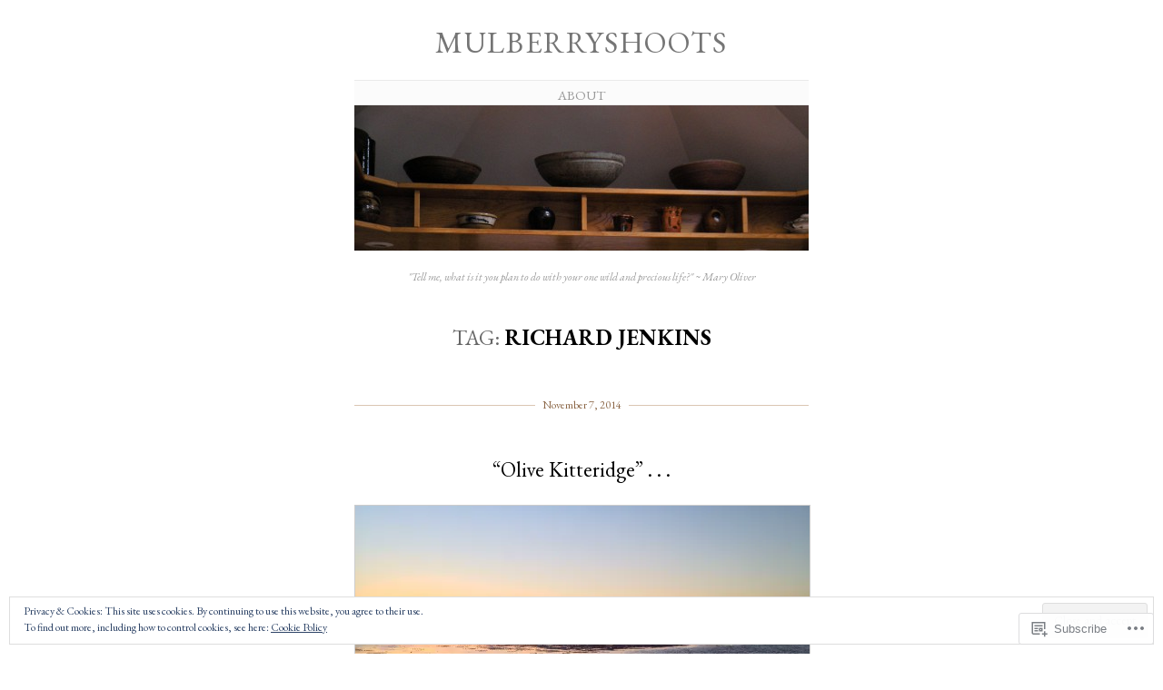

--- FILE ---
content_type: text/html; charset=UTF-8
request_url: https://mulberryshoots.com/tag/richard-jenkins/
body_size: 25482
content:
<!DOCTYPE html>
<!--[if IE 6]>
<html id="ie6" lang="en">
<![endif]-->
<!--[if IE 7]>
<html id="ie7" lang="en">
<![endif]-->
<!--[if IE 8]>
<html id="ie8" lang="en">
<![endif]-->
<!--[if !(IE 6) & !(IE 7) & !(IE 8)]><!-->
<html lang="en">
<!--<![endif]-->
<head>
	<meta charset="UTF-8" />
	<title>Richard Jenkins | mulberryshoots</title>

	<link rel="pingback" href="https://mulberryshoots.com/xmlrpc.php" />
	<!--[if lt IE 9]>
		<script src="https://s0.wp.com/wp-content/themes/pub/manifest/js/html5.js?m=1315596887i" type="text/javascript"></script>
	<![endif]-->

	<script type="text/javascript">
  WebFontConfig = {"google":{"families":["EB+Garamond:r:latin,latin-ext","EB+Garamond:r,i,b,bi:latin,latin-ext"]},"api_url":"https:\/\/fonts-api.wp.com\/css"};
  (function() {
    var wf = document.createElement('script');
    wf.src = '/wp-content/plugins/custom-fonts/js/webfont.js';
    wf.type = 'text/javascript';
    wf.async = 'true';
    var s = document.getElementsByTagName('script')[0];
    s.parentNode.insertBefore(wf, s);
	})();
</script><style id="jetpack-custom-fonts-css">.wf-active #site-title{font-family:"EB Garamond",serif;font-style:normal;font-weight:400}.wf-active body{font-family:"EB Garamond",serif}.wf-active #archives label{font-family:"EB Garamond",serif}.wf-active h1{font-weight:400;font-style:normal}.wf-active h2{font-weight:400;font-style:normal}.wf-active h3{font-weight:400;font-style:normal}.wf-active h4{font-weight:400;font-style:normal}.wf-active h5{font-family:"EB Garamond",serif;font-weight:400;font-style:normal}.wf-active .post-content h4{font-family:"EB Garamond",serif;font-weight:400;font-style:normal}.wf-active .entry-content h1, .wf-active .entry-content h2, .wf-active .entry-content h3, .wf-active .entry-content h4, .wf-active .entry-content h5, .wf-active .entry-content h6{font-family:"EB Garamond",serif;font-weight:400;font-style:normal}.wf-active h2, .wf-active h3, .wf-active h4, .wf-active h5, .wf-active h6{font-family:"EB Garamond",serif;font-style:normal;font-weight:400}.wf-active .entry-content h1{font-style:normal;font-weight:400}.wf-active .entry-content h2{font-style:normal;font-weight:400}.wf-active .entry-content h3{font-style:normal;font-weight:400}.wf-active .entry-content h4, .wf-active .entry-content h5, .wf-active .entry-content h6{font-style:normal;font-weight:400}.wf-active .single .hentry h5{font-family:"EB Garamond",serif;font-weight:400;font-style:normal}.wf-active #comments h3{font-style:normal;font-weight:400}.wf-active #comments h3, .wf-active legend span{font-weight:400;font-style:normal}.wf-active #archives h3, .wf-active #core-content li h3{font-family:"EB Garamond",serif;font-weight:400;font-style:normal}.wf-active #core-content li h3{font-style:normal;font-weight:400}.wf-active .widget-title{font-weight:400;font-style:normal}.wf-active #footer h5{font-family:"EB Garamond",serif;font-weight:400;font-style:normal}</style>
<meta name='robots' content='max-image-preview:large' />

<!-- Async WordPress.com Remote Login -->
<script id="wpcom_remote_login_js">
var wpcom_remote_login_extra_auth = '';
function wpcom_remote_login_remove_dom_node_id( element_id ) {
	var dom_node = document.getElementById( element_id );
	if ( dom_node ) { dom_node.parentNode.removeChild( dom_node ); }
}
function wpcom_remote_login_remove_dom_node_classes( class_name ) {
	var dom_nodes = document.querySelectorAll( '.' + class_name );
	for ( var i = 0; i < dom_nodes.length; i++ ) {
		dom_nodes[ i ].parentNode.removeChild( dom_nodes[ i ] );
	}
}
function wpcom_remote_login_final_cleanup() {
	wpcom_remote_login_remove_dom_node_classes( "wpcom_remote_login_msg" );
	wpcom_remote_login_remove_dom_node_id( "wpcom_remote_login_key" );
	wpcom_remote_login_remove_dom_node_id( "wpcom_remote_login_validate" );
	wpcom_remote_login_remove_dom_node_id( "wpcom_remote_login_js" );
	wpcom_remote_login_remove_dom_node_id( "wpcom_request_access_iframe" );
	wpcom_remote_login_remove_dom_node_id( "wpcom_request_access_styles" );
}

// Watch for messages back from the remote login
window.addEventListener( "message", function( e ) {
	if ( e.origin === "https://r-login.wordpress.com" ) {
		var data = {};
		try {
			data = JSON.parse( e.data );
		} catch( e ) {
			wpcom_remote_login_final_cleanup();
			return;
		}

		if ( data.msg === 'LOGIN' ) {
			// Clean up the login check iframe
			wpcom_remote_login_remove_dom_node_id( "wpcom_remote_login_key" );

			var id_regex = new RegExp( /^[0-9]+$/ );
			var token_regex = new RegExp( /^.*|.*|.*$/ );
			if (
				token_regex.test( data.token )
				&& id_regex.test( data.wpcomid )
			) {
				// We have everything we need to ask for a login
				var script = document.createElement( "script" );
				script.setAttribute( "id", "wpcom_remote_login_validate" );
				script.src = '/remote-login.php?wpcom_remote_login=validate'
					+ '&wpcomid=' + data.wpcomid
					+ '&token=' + encodeURIComponent( data.token )
					+ '&host=' + window.location.protocol
					+ '//' + window.location.hostname
					+ '&postid=11291'
					+ '&is_singular=';
				document.body.appendChild( script );
			}

			return;
		}

		// Safari ITP, not logged in, so redirect
		if ( data.msg === 'LOGIN-REDIRECT' ) {
			window.location = 'https://wordpress.com/log-in?redirect_to=' + window.location.href;
			return;
		}

		// Safari ITP, storage access failed, remove the request
		if ( data.msg === 'LOGIN-REMOVE' ) {
			var css_zap = 'html { -webkit-transition: margin-top 1s; transition: margin-top 1s; } /* 9001 */ html { margin-top: 0 !important; } * html body { margin-top: 0 !important; } @media screen and ( max-width: 782px ) { html { margin-top: 0 !important; } * html body { margin-top: 0 !important; } }';
			var style_zap = document.createElement( 'style' );
			style_zap.type = 'text/css';
			style_zap.appendChild( document.createTextNode( css_zap ) );
			document.body.appendChild( style_zap );

			var e = document.getElementById( 'wpcom_request_access_iframe' );
			e.parentNode.removeChild( e );

			document.cookie = 'wordpress_com_login_access=denied; path=/; max-age=31536000';

			return;
		}

		// Safari ITP
		if ( data.msg === 'REQUEST_ACCESS' ) {
			console.log( 'request access: safari' );

			// Check ITP iframe enable/disable knob
			if ( wpcom_remote_login_extra_auth !== 'safari_itp_iframe' ) {
				return;
			}

			// If we are in a "private window" there is no ITP.
			var private_window = false;
			try {
				var opendb = window.openDatabase( null, null, null, null );
			} catch( e ) {
				private_window = true;
			}

			if ( private_window ) {
				console.log( 'private window' );
				return;
			}

			var iframe = document.createElement( 'iframe' );
			iframe.id = 'wpcom_request_access_iframe';
			iframe.setAttribute( 'scrolling', 'no' );
			iframe.setAttribute( 'sandbox', 'allow-storage-access-by-user-activation allow-scripts allow-same-origin allow-top-navigation-by-user-activation' );
			iframe.src = 'https://r-login.wordpress.com/remote-login.php?wpcom_remote_login=request_access&origin=' + encodeURIComponent( data.origin ) + '&wpcomid=' + encodeURIComponent( data.wpcomid );

			var css = 'html { -webkit-transition: margin-top 1s; transition: margin-top 1s; } /* 9001 */ html { margin-top: 46px !important; } * html body { margin-top: 46px !important; } @media screen and ( max-width: 660px ) { html { margin-top: 71px !important; } * html body { margin-top: 71px !important; } #wpcom_request_access_iframe { display: block; height: 71px !important; } } #wpcom_request_access_iframe { border: 0px; height: 46px; position: fixed; top: 0; left: 0; width: 100%; min-width: 100%; z-index: 99999; background: #23282d; } ';

			var style = document.createElement( 'style' );
			style.type = 'text/css';
			style.id = 'wpcom_request_access_styles';
			style.appendChild( document.createTextNode( css ) );
			document.body.appendChild( style );

			document.body.appendChild( iframe );
		}

		if ( data.msg === 'DONE' ) {
			wpcom_remote_login_final_cleanup();
		}
	}
}, false );

// Inject the remote login iframe after the page has had a chance to load
// more critical resources
window.addEventListener( "DOMContentLoaded", function( e ) {
	var iframe = document.createElement( "iframe" );
	iframe.style.display = "none";
	iframe.setAttribute( "scrolling", "no" );
	iframe.setAttribute( "id", "wpcom_remote_login_key" );
	iframe.src = "https://r-login.wordpress.com/remote-login.php"
		+ "?wpcom_remote_login=key"
		+ "&origin=aHR0cHM6Ly9tdWxiZXJyeXNob290cy5jb20%3D"
		+ "&wpcomid=20432456"
		+ "&time=" + Math.floor( Date.now() / 1000 );
	document.body.appendChild( iframe );
}, false );
</script>
<link rel='dns-prefetch' href='//s0.wp.com' />
<link rel="alternate" type="application/rss+xml" title="mulberryshoots &raquo; Feed" href="https://mulberryshoots.com/feed/" />
<link rel="alternate" type="application/rss+xml" title="mulberryshoots &raquo; Comments Feed" href="https://mulberryshoots.com/comments/feed/" />
<link rel="alternate" type="application/rss+xml" title="mulberryshoots &raquo; Richard Jenkins Tag Feed" href="https://mulberryshoots.com/tag/richard-jenkins/feed/" />
	<script type="text/javascript">
		/* <![CDATA[ */
		function addLoadEvent(func) {
			var oldonload = window.onload;
			if (typeof window.onload != 'function') {
				window.onload = func;
			} else {
				window.onload = function () {
					oldonload();
					func();
				}
			}
		}
		/* ]]> */
	</script>
	<link crossorigin='anonymous' rel='stylesheet' id='all-css-0-1' href='/_static/??/wp-content/mu-plugins/widgets/eu-cookie-law/templates/style.css,/wp-content/mu-plugins/infinity/themes/pub/manifest.css?m=1642463000j&cssminify=yes' type='text/css' media='all' />
<style id='wp-emoji-styles-inline-css'>

	img.wp-smiley, img.emoji {
		display: inline !important;
		border: none !important;
		box-shadow: none !important;
		height: 1em !important;
		width: 1em !important;
		margin: 0 0.07em !important;
		vertical-align: -0.1em !important;
		background: none !important;
		padding: 0 !important;
	}
/*# sourceURL=wp-emoji-styles-inline-css */
</style>
<link crossorigin='anonymous' rel='stylesheet' id='all-css-2-1' href='/wp-content/plugins/gutenberg-core/v22.2.0/build/styles/block-library/style.css?m=1764855221i&cssminify=yes' type='text/css' media='all' />
<style id='wp-block-library-inline-css'>
.has-text-align-justify {
	text-align:justify;
}
.has-text-align-justify{text-align:justify;}

/*# sourceURL=wp-block-library-inline-css */
</style><style id='global-styles-inline-css'>
:root{--wp--preset--aspect-ratio--square: 1;--wp--preset--aspect-ratio--4-3: 4/3;--wp--preset--aspect-ratio--3-4: 3/4;--wp--preset--aspect-ratio--3-2: 3/2;--wp--preset--aspect-ratio--2-3: 2/3;--wp--preset--aspect-ratio--16-9: 16/9;--wp--preset--aspect-ratio--9-16: 9/16;--wp--preset--color--black: #000000;--wp--preset--color--cyan-bluish-gray: #abb8c3;--wp--preset--color--white: #ffffff;--wp--preset--color--pale-pink: #f78da7;--wp--preset--color--vivid-red: #cf2e2e;--wp--preset--color--luminous-vivid-orange: #ff6900;--wp--preset--color--luminous-vivid-amber: #fcb900;--wp--preset--color--light-green-cyan: #7bdcb5;--wp--preset--color--vivid-green-cyan: #00d084;--wp--preset--color--pale-cyan-blue: #8ed1fc;--wp--preset--color--vivid-cyan-blue: #0693e3;--wp--preset--color--vivid-purple: #9b51e0;--wp--preset--gradient--vivid-cyan-blue-to-vivid-purple: linear-gradient(135deg,rgb(6,147,227) 0%,rgb(155,81,224) 100%);--wp--preset--gradient--light-green-cyan-to-vivid-green-cyan: linear-gradient(135deg,rgb(122,220,180) 0%,rgb(0,208,130) 100%);--wp--preset--gradient--luminous-vivid-amber-to-luminous-vivid-orange: linear-gradient(135deg,rgb(252,185,0) 0%,rgb(255,105,0) 100%);--wp--preset--gradient--luminous-vivid-orange-to-vivid-red: linear-gradient(135deg,rgb(255,105,0) 0%,rgb(207,46,46) 100%);--wp--preset--gradient--very-light-gray-to-cyan-bluish-gray: linear-gradient(135deg,rgb(238,238,238) 0%,rgb(169,184,195) 100%);--wp--preset--gradient--cool-to-warm-spectrum: linear-gradient(135deg,rgb(74,234,220) 0%,rgb(151,120,209) 20%,rgb(207,42,186) 40%,rgb(238,44,130) 60%,rgb(251,105,98) 80%,rgb(254,248,76) 100%);--wp--preset--gradient--blush-light-purple: linear-gradient(135deg,rgb(255,206,236) 0%,rgb(152,150,240) 100%);--wp--preset--gradient--blush-bordeaux: linear-gradient(135deg,rgb(254,205,165) 0%,rgb(254,45,45) 50%,rgb(107,0,62) 100%);--wp--preset--gradient--luminous-dusk: linear-gradient(135deg,rgb(255,203,112) 0%,rgb(199,81,192) 50%,rgb(65,88,208) 100%);--wp--preset--gradient--pale-ocean: linear-gradient(135deg,rgb(255,245,203) 0%,rgb(182,227,212) 50%,rgb(51,167,181) 100%);--wp--preset--gradient--electric-grass: linear-gradient(135deg,rgb(202,248,128) 0%,rgb(113,206,126) 100%);--wp--preset--gradient--midnight: linear-gradient(135deg,rgb(2,3,129) 0%,rgb(40,116,252) 100%);--wp--preset--font-size--small: 13px;--wp--preset--font-size--medium: 20px;--wp--preset--font-size--large: 36px;--wp--preset--font-size--x-large: 42px;--wp--preset--font-family--albert-sans: 'Albert Sans', sans-serif;--wp--preset--font-family--alegreya: Alegreya, serif;--wp--preset--font-family--arvo: Arvo, serif;--wp--preset--font-family--bodoni-moda: 'Bodoni Moda', serif;--wp--preset--font-family--bricolage-grotesque: 'Bricolage Grotesque', sans-serif;--wp--preset--font-family--cabin: Cabin, sans-serif;--wp--preset--font-family--chivo: Chivo, sans-serif;--wp--preset--font-family--commissioner: Commissioner, sans-serif;--wp--preset--font-family--cormorant: Cormorant, serif;--wp--preset--font-family--courier-prime: 'Courier Prime', monospace;--wp--preset--font-family--crimson-pro: 'Crimson Pro', serif;--wp--preset--font-family--dm-mono: 'DM Mono', monospace;--wp--preset--font-family--dm-sans: 'DM Sans', sans-serif;--wp--preset--font-family--dm-serif-display: 'DM Serif Display', serif;--wp--preset--font-family--domine: Domine, serif;--wp--preset--font-family--eb-garamond: 'EB Garamond', serif;--wp--preset--font-family--epilogue: Epilogue, sans-serif;--wp--preset--font-family--fahkwang: Fahkwang, sans-serif;--wp--preset--font-family--figtree: Figtree, sans-serif;--wp--preset--font-family--fira-sans: 'Fira Sans', sans-serif;--wp--preset--font-family--fjalla-one: 'Fjalla One', sans-serif;--wp--preset--font-family--fraunces: Fraunces, serif;--wp--preset--font-family--gabarito: Gabarito, system-ui;--wp--preset--font-family--ibm-plex-mono: 'IBM Plex Mono', monospace;--wp--preset--font-family--ibm-plex-sans: 'IBM Plex Sans', sans-serif;--wp--preset--font-family--ibarra-real-nova: 'Ibarra Real Nova', serif;--wp--preset--font-family--instrument-serif: 'Instrument Serif', serif;--wp--preset--font-family--inter: Inter, sans-serif;--wp--preset--font-family--josefin-sans: 'Josefin Sans', sans-serif;--wp--preset--font-family--jost: Jost, sans-serif;--wp--preset--font-family--libre-baskerville: 'Libre Baskerville', serif;--wp--preset--font-family--libre-franklin: 'Libre Franklin', sans-serif;--wp--preset--font-family--literata: Literata, serif;--wp--preset--font-family--lora: Lora, serif;--wp--preset--font-family--merriweather: Merriweather, serif;--wp--preset--font-family--montserrat: Montserrat, sans-serif;--wp--preset--font-family--newsreader: Newsreader, serif;--wp--preset--font-family--noto-sans-mono: 'Noto Sans Mono', sans-serif;--wp--preset--font-family--nunito: Nunito, sans-serif;--wp--preset--font-family--open-sans: 'Open Sans', sans-serif;--wp--preset--font-family--overpass: Overpass, sans-serif;--wp--preset--font-family--pt-serif: 'PT Serif', serif;--wp--preset--font-family--petrona: Petrona, serif;--wp--preset--font-family--piazzolla: Piazzolla, serif;--wp--preset--font-family--playfair-display: 'Playfair Display', serif;--wp--preset--font-family--plus-jakarta-sans: 'Plus Jakarta Sans', sans-serif;--wp--preset--font-family--poppins: Poppins, sans-serif;--wp--preset--font-family--raleway: Raleway, sans-serif;--wp--preset--font-family--roboto: Roboto, sans-serif;--wp--preset--font-family--roboto-slab: 'Roboto Slab', serif;--wp--preset--font-family--rubik: Rubik, sans-serif;--wp--preset--font-family--rufina: Rufina, serif;--wp--preset--font-family--sora: Sora, sans-serif;--wp--preset--font-family--source-sans-3: 'Source Sans 3', sans-serif;--wp--preset--font-family--source-serif-4: 'Source Serif 4', serif;--wp--preset--font-family--space-mono: 'Space Mono', monospace;--wp--preset--font-family--syne: Syne, sans-serif;--wp--preset--font-family--texturina: Texturina, serif;--wp--preset--font-family--urbanist: Urbanist, sans-serif;--wp--preset--font-family--work-sans: 'Work Sans', sans-serif;--wp--preset--spacing--20: 0.44rem;--wp--preset--spacing--30: 0.67rem;--wp--preset--spacing--40: 1rem;--wp--preset--spacing--50: 1.5rem;--wp--preset--spacing--60: 2.25rem;--wp--preset--spacing--70: 3.38rem;--wp--preset--spacing--80: 5.06rem;--wp--preset--shadow--natural: 6px 6px 9px rgba(0, 0, 0, 0.2);--wp--preset--shadow--deep: 12px 12px 50px rgba(0, 0, 0, 0.4);--wp--preset--shadow--sharp: 6px 6px 0px rgba(0, 0, 0, 0.2);--wp--preset--shadow--outlined: 6px 6px 0px -3px rgb(255, 255, 255), 6px 6px rgb(0, 0, 0);--wp--preset--shadow--crisp: 6px 6px 0px rgb(0, 0, 0);}:where(.is-layout-flex){gap: 0.5em;}:where(.is-layout-grid){gap: 0.5em;}body .is-layout-flex{display: flex;}.is-layout-flex{flex-wrap: wrap;align-items: center;}.is-layout-flex > :is(*, div){margin: 0;}body .is-layout-grid{display: grid;}.is-layout-grid > :is(*, div){margin: 0;}:where(.wp-block-columns.is-layout-flex){gap: 2em;}:where(.wp-block-columns.is-layout-grid){gap: 2em;}:where(.wp-block-post-template.is-layout-flex){gap: 1.25em;}:where(.wp-block-post-template.is-layout-grid){gap: 1.25em;}.has-black-color{color: var(--wp--preset--color--black) !important;}.has-cyan-bluish-gray-color{color: var(--wp--preset--color--cyan-bluish-gray) !important;}.has-white-color{color: var(--wp--preset--color--white) !important;}.has-pale-pink-color{color: var(--wp--preset--color--pale-pink) !important;}.has-vivid-red-color{color: var(--wp--preset--color--vivid-red) !important;}.has-luminous-vivid-orange-color{color: var(--wp--preset--color--luminous-vivid-orange) !important;}.has-luminous-vivid-amber-color{color: var(--wp--preset--color--luminous-vivid-amber) !important;}.has-light-green-cyan-color{color: var(--wp--preset--color--light-green-cyan) !important;}.has-vivid-green-cyan-color{color: var(--wp--preset--color--vivid-green-cyan) !important;}.has-pale-cyan-blue-color{color: var(--wp--preset--color--pale-cyan-blue) !important;}.has-vivid-cyan-blue-color{color: var(--wp--preset--color--vivid-cyan-blue) !important;}.has-vivid-purple-color{color: var(--wp--preset--color--vivid-purple) !important;}.has-black-background-color{background-color: var(--wp--preset--color--black) !important;}.has-cyan-bluish-gray-background-color{background-color: var(--wp--preset--color--cyan-bluish-gray) !important;}.has-white-background-color{background-color: var(--wp--preset--color--white) !important;}.has-pale-pink-background-color{background-color: var(--wp--preset--color--pale-pink) !important;}.has-vivid-red-background-color{background-color: var(--wp--preset--color--vivid-red) !important;}.has-luminous-vivid-orange-background-color{background-color: var(--wp--preset--color--luminous-vivid-orange) !important;}.has-luminous-vivid-amber-background-color{background-color: var(--wp--preset--color--luminous-vivid-amber) !important;}.has-light-green-cyan-background-color{background-color: var(--wp--preset--color--light-green-cyan) !important;}.has-vivid-green-cyan-background-color{background-color: var(--wp--preset--color--vivid-green-cyan) !important;}.has-pale-cyan-blue-background-color{background-color: var(--wp--preset--color--pale-cyan-blue) !important;}.has-vivid-cyan-blue-background-color{background-color: var(--wp--preset--color--vivid-cyan-blue) !important;}.has-vivid-purple-background-color{background-color: var(--wp--preset--color--vivid-purple) !important;}.has-black-border-color{border-color: var(--wp--preset--color--black) !important;}.has-cyan-bluish-gray-border-color{border-color: var(--wp--preset--color--cyan-bluish-gray) !important;}.has-white-border-color{border-color: var(--wp--preset--color--white) !important;}.has-pale-pink-border-color{border-color: var(--wp--preset--color--pale-pink) !important;}.has-vivid-red-border-color{border-color: var(--wp--preset--color--vivid-red) !important;}.has-luminous-vivid-orange-border-color{border-color: var(--wp--preset--color--luminous-vivid-orange) !important;}.has-luminous-vivid-amber-border-color{border-color: var(--wp--preset--color--luminous-vivid-amber) !important;}.has-light-green-cyan-border-color{border-color: var(--wp--preset--color--light-green-cyan) !important;}.has-vivid-green-cyan-border-color{border-color: var(--wp--preset--color--vivid-green-cyan) !important;}.has-pale-cyan-blue-border-color{border-color: var(--wp--preset--color--pale-cyan-blue) !important;}.has-vivid-cyan-blue-border-color{border-color: var(--wp--preset--color--vivid-cyan-blue) !important;}.has-vivid-purple-border-color{border-color: var(--wp--preset--color--vivid-purple) !important;}.has-vivid-cyan-blue-to-vivid-purple-gradient-background{background: var(--wp--preset--gradient--vivid-cyan-blue-to-vivid-purple) !important;}.has-light-green-cyan-to-vivid-green-cyan-gradient-background{background: var(--wp--preset--gradient--light-green-cyan-to-vivid-green-cyan) !important;}.has-luminous-vivid-amber-to-luminous-vivid-orange-gradient-background{background: var(--wp--preset--gradient--luminous-vivid-amber-to-luminous-vivid-orange) !important;}.has-luminous-vivid-orange-to-vivid-red-gradient-background{background: var(--wp--preset--gradient--luminous-vivid-orange-to-vivid-red) !important;}.has-very-light-gray-to-cyan-bluish-gray-gradient-background{background: var(--wp--preset--gradient--very-light-gray-to-cyan-bluish-gray) !important;}.has-cool-to-warm-spectrum-gradient-background{background: var(--wp--preset--gradient--cool-to-warm-spectrum) !important;}.has-blush-light-purple-gradient-background{background: var(--wp--preset--gradient--blush-light-purple) !important;}.has-blush-bordeaux-gradient-background{background: var(--wp--preset--gradient--blush-bordeaux) !important;}.has-luminous-dusk-gradient-background{background: var(--wp--preset--gradient--luminous-dusk) !important;}.has-pale-ocean-gradient-background{background: var(--wp--preset--gradient--pale-ocean) !important;}.has-electric-grass-gradient-background{background: var(--wp--preset--gradient--electric-grass) !important;}.has-midnight-gradient-background{background: var(--wp--preset--gradient--midnight) !important;}.has-small-font-size{font-size: var(--wp--preset--font-size--small) !important;}.has-medium-font-size{font-size: var(--wp--preset--font-size--medium) !important;}.has-large-font-size{font-size: var(--wp--preset--font-size--large) !important;}.has-x-large-font-size{font-size: var(--wp--preset--font-size--x-large) !important;}.has-albert-sans-font-family{font-family: var(--wp--preset--font-family--albert-sans) !important;}.has-alegreya-font-family{font-family: var(--wp--preset--font-family--alegreya) !important;}.has-arvo-font-family{font-family: var(--wp--preset--font-family--arvo) !important;}.has-bodoni-moda-font-family{font-family: var(--wp--preset--font-family--bodoni-moda) !important;}.has-bricolage-grotesque-font-family{font-family: var(--wp--preset--font-family--bricolage-grotesque) !important;}.has-cabin-font-family{font-family: var(--wp--preset--font-family--cabin) !important;}.has-chivo-font-family{font-family: var(--wp--preset--font-family--chivo) !important;}.has-commissioner-font-family{font-family: var(--wp--preset--font-family--commissioner) !important;}.has-cormorant-font-family{font-family: var(--wp--preset--font-family--cormorant) !important;}.has-courier-prime-font-family{font-family: var(--wp--preset--font-family--courier-prime) !important;}.has-crimson-pro-font-family{font-family: var(--wp--preset--font-family--crimson-pro) !important;}.has-dm-mono-font-family{font-family: var(--wp--preset--font-family--dm-mono) !important;}.has-dm-sans-font-family{font-family: var(--wp--preset--font-family--dm-sans) !important;}.has-dm-serif-display-font-family{font-family: var(--wp--preset--font-family--dm-serif-display) !important;}.has-domine-font-family{font-family: var(--wp--preset--font-family--domine) !important;}.has-eb-garamond-font-family{font-family: var(--wp--preset--font-family--eb-garamond) !important;}.has-epilogue-font-family{font-family: var(--wp--preset--font-family--epilogue) !important;}.has-fahkwang-font-family{font-family: var(--wp--preset--font-family--fahkwang) !important;}.has-figtree-font-family{font-family: var(--wp--preset--font-family--figtree) !important;}.has-fira-sans-font-family{font-family: var(--wp--preset--font-family--fira-sans) !important;}.has-fjalla-one-font-family{font-family: var(--wp--preset--font-family--fjalla-one) !important;}.has-fraunces-font-family{font-family: var(--wp--preset--font-family--fraunces) !important;}.has-gabarito-font-family{font-family: var(--wp--preset--font-family--gabarito) !important;}.has-ibm-plex-mono-font-family{font-family: var(--wp--preset--font-family--ibm-plex-mono) !important;}.has-ibm-plex-sans-font-family{font-family: var(--wp--preset--font-family--ibm-plex-sans) !important;}.has-ibarra-real-nova-font-family{font-family: var(--wp--preset--font-family--ibarra-real-nova) !important;}.has-instrument-serif-font-family{font-family: var(--wp--preset--font-family--instrument-serif) !important;}.has-inter-font-family{font-family: var(--wp--preset--font-family--inter) !important;}.has-josefin-sans-font-family{font-family: var(--wp--preset--font-family--josefin-sans) !important;}.has-jost-font-family{font-family: var(--wp--preset--font-family--jost) !important;}.has-libre-baskerville-font-family{font-family: var(--wp--preset--font-family--libre-baskerville) !important;}.has-libre-franklin-font-family{font-family: var(--wp--preset--font-family--libre-franklin) !important;}.has-literata-font-family{font-family: var(--wp--preset--font-family--literata) !important;}.has-lora-font-family{font-family: var(--wp--preset--font-family--lora) !important;}.has-merriweather-font-family{font-family: var(--wp--preset--font-family--merriweather) !important;}.has-montserrat-font-family{font-family: var(--wp--preset--font-family--montserrat) !important;}.has-newsreader-font-family{font-family: var(--wp--preset--font-family--newsreader) !important;}.has-noto-sans-mono-font-family{font-family: var(--wp--preset--font-family--noto-sans-mono) !important;}.has-nunito-font-family{font-family: var(--wp--preset--font-family--nunito) !important;}.has-open-sans-font-family{font-family: var(--wp--preset--font-family--open-sans) !important;}.has-overpass-font-family{font-family: var(--wp--preset--font-family--overpass) !important;}.has-pt-serif-font-family{font-family: var(--wp--preset--font-family--pt-serif) !important;}.has-petrona-font-family{font-family: var(--wp--preset--font-family--petrona) !important;}.has-piazzolla-font-family{font-family: var(--wp--preset--font-family--piazzolla) !important;}.has-playfair-display-font-family{font-family: var(--wp--preset--font-family--playfair-display) !important;}.has-plus-jakarta-sans-font-family{font-family: var(--wp--preset--font-family--plus-jakarta-sans) !important;}.has-poppins-font-family{font-family: var(--wp--preset--font-family--poppins) !important;}.has-raleway-font-family{font-family: var(--wp--preset--font-family--raleway) !important;}.has-roboto-font-family{font-family: var(--wp--preset--font-family--roboto) !important;}.has-roboto-slab-font-family{font-family: var(--wp--preset--font-family--roboto-slab) !important;}.has-rubik-font-family{font-family: var(--wp--preset--font-family--rubik) !important;}.has-rufina-font-family{font-family: var(--wp--preset--font-family--rufina) !important;}.has-sora-font-family{font-family: var(--wp--preset--font-family--sora) !important;}.has-source-sans-3-font-family{font-family: var(--wp--preset--font-family--source-sans-3) !important;}.has-source-serif-4-font-family{font-family: var(--wp--preset--font-family--source-serif-4) !important;}.has-space-mono-font-family{font-family: var(--wp--preset--font-family--space-mono) !important;}.has-syne-font-family{font-family: var(--wp--preset--font-family--syne) !important;}.has-texturina-font-family{font-family: var(--wp--preset--font-family--texturina) !important;}.has-urbanist-font-family{font-family: var(--wp--preset--font-family--urbanist) !important;}.has-work-sans-font-family{font-family: var(--wp--preset--font-family--work-sans) !important;}
/*# sourceURL=global-styles-inline-css */
</style>

<style id='classic-theme-styles-inline-css'>
/*! This file is auto-generated */
.wp-block-button__link{color:#fff;background-color:#32373c;border-radius:9999px;box-shadow:none;text-decoration:none;padding:calc(.667em + 2px) calc(1.333em + 2px);font-size:1.125em}.wp-block-file__button{background:#32373c;color:#fff;text-decoration:none}
/*# sourceURL=/wp-includes/css/classic-themes.min.css */
</style>
<link crossorigin='anonymous' rel='stylesheet' id='all-css-4-1' href='/_static/??-eJx9j+EKwjAMhF/INNQNnT/EZ1m7OKtNV5bM6dtbEacg+CeE4747DucMfkhKSTHHqQ9J0A8uDv4iuDa2MRYkcI4EI11NjV0QXRwgeo9kvMgKv4J4gk/WSEXn3OrTwdSFliJxsf3D5tD1pAWX9w9Kt/9ILjXgXB5JBMrlMDHoqXTJD/eSMU8OuU3hSGXUsuXAe7ut7WZXVVVzfgAhtmsQ&cssminify=yes' type='text/css' media='all' />
<link crossorigin='anonymous' rel='stylesheet' id='all-css-6-1' href='/_static/??-eJzTLy/QTc7PK0nNK9HPLdUtyClNz8wr1i9KTcrJTwcy0/WTi5G5ekCujj52Temp+bo5+cmJJZn5eSgc3bScxMwikFb7XFtDE1NLExMLc0OTLACohS2q&cssminify=yes' type='text/css' media='all' />
<link crossorigin='anonymous' rel='stylesheet' id='print-css-7-1' href='/wp-content/mu-plugins/global-print/global-print.css?m=1465851035i&cssminify=yes' type='text/css' media='print' />
<style id='jetpack-global-styles-frontend-style-inline-css'>
:root { --font-headings: unset; --font-base: unset; --font-headings-default: -apple-system,BlinkMacSystemFont,"Segoe UI",Roboto,Oxygen-Sans,Ubuntu,Cantarell,"Helvetica Neue",sans-serif; --font-base-default: -apple-system,BlinkMacSystemFont,"Segoe UI",Roboto,Oxygen-Sans,Ubuntu,Cantarell,"Helvetica Neue",sans-serif;}
/*# sourceURL=jetpack-global-styles-frontend-style-inline-css */
</style>
<link crossorigin='anonymous' rel='stylesheet' id='all-css-10-1' href='/_static/??/wp-content/themes/h4/global.css,/wp-content/mu-plugins/widgets/css/widget-grid-and-list.css?m=1459448823j&cssminify=yes' type='text/css' media='all' />
<script type="text/javascript" id="wpcom-actionbar-placeholder-js-extra">
/* <![CDATA[ */
var actionbardata = {"siteID":"20432456","postID":"0","siteURL":"https://mulberryshoots.com","xhrURL":"https://mulberryshoots.com/wp-admin/admin-ajax.php","nonce":"8a5ce914b8","isLoggedIn":"","statusMessage":"","subsEmailDefault":"instantly","proxyScriptUrl":"https://s0.wp.com/wp-content/js/wpcom-proxy-request.js?m=1513050504i&amp;ver=20211021","i18n":{"followedText":"New posts from this site will now appear in your \u003Ca href=\"https://wordpress.com/reader\"\u003EReader\u003C/a\u003E","foldBar":"Collapse this bar","unfoldBar":"Expand this bar","shortLinkCopied":"Shortlink copied to clipboard."}};
//# sourceURL=wpcom-actionbar-placeholder-js-extra
/* ]]> */
</script>
<script type="text/javascript" id="jetpack-mu-wpcom-settings-js-before">
/* <![CDATA[ */
var JETPACK_MU_WPCOM_SETTINGS = {"assetsUrl":"https://s0.wp.com/wp-content/mu-plugins/jetpack-mu-wpcom-plugin/sun/jetpack_vendor/automattic/jetpack-mu-wpcom/src/build/"};
//# sourceURL=jetpack-mu-wpcom-settings-js-before
/* ]]> */
</script>
<script crossorigin='anonymous' type='text/javascript'  src='/_static/??-eJxdzM0OwiAQBOAXct1aU38OxmdpgRAIsBsWSn37tnrQeJpJJt9gY1CUikkFvWAOBTjT8jp6OeDPNgWywKFalwQbZT1qARVGESM7VJFx7veARAms5vx/Eev3wGlryht+Kkx1k7MzbVPP+Dhd+244d5fb3a87GzrN'></script>
<script type="text/javascript" id="rlt-proxy-js-after">
/* <![CDATA[ */
	rltInitialize( {"token":null,"iframeOrigins":["https:\/\/widgets.wp.com"]} );
//# sourceURL=rlt-proxy-js-after
/* ]]> */
</script>
<link rel="EditURI" type="application/rsd+xml" title="RSD" href="https://uncommonhours.wordpress.com/xmlrpc.php?rsd" />
<meta name="generator" content="WordPress.com" />

<!-- Jetpack Open Graph Tags -->
<meta property="og:type" content="website" />
<meta property="og:title" content="Richard Jenkins &#8211; mulberryshoots" />
<meta property="og:url" content="https://mulberryshoots.com/tag/richard-jenkins/" />
<meta property="og:site_name" content="mulberryshoots" />
<meta property="og:image" content="https://mulberryshoots.com/wp-content/uploads/2018/03/cropped-photo-on-3-23-18-at-2-20-pm1.jpg?w=200" />
<meta property="og:image:width" content="200" />
<meta property="og:image:height" content="200" />
<meta property="og:image:alt" content="" />
<meta property="og:locale" content="en_US" />

<!-- End Jetpack Open Graph Tags -->
<link rel='openid.server' href='https://mulberryshoots.com/?openidserver=1' />
<link rel='openid.delegate' href='https://mulberryshoots.com/' />
<link rel="search" type="application/opensearchdescription+xml" href="https://mulberryshoots.com/osd.xml" title="mulberryshoots" />
<link rel="search" type="application/opensearchdescription+xml" href="https://s1.wp.com/opensearch.xml" title="WordPress.com" />
		<style type="text/css">
			.recentcomments a {
				display: inline !important;
				padding: 0 !important;
				margin: 0 !important;
			}

			table.recentcommentsavatartop img.avatar, table.recentcommentsavatarend img.avatar {
				border: 0px;
				margin: 0;
			}

			table.recentcommentsavatartop a, table.recentcommentsavatarend a {
				border: 0px !important;
				background-color: transparent !important;
			}

			td.recentcommentsavatarend, td.recentcommentsavatartop {
				padding: 0px 0px 1px 0px;
				margin: 0px;
			}

			td.recentcommentstextend {
				border: none !important;
				padding: 0px 0px 2px 10px;
			}

			.rtl td.recentcommentstextend {
				padding: 0px 10px 2px 0px;
			}

			td.recentcommentstexttop {
				border: none;
				padding: 0px 0px 0px 10px;
			}

			.rtl td.recentcommentstexttop {
				padding: 0px 10px 0px 0px;
			}
		</style>
		<meta name="description" content="Posts about Richard Jenkins written by mulberryshoots" />
		<script type="text/javascript">

			window.doNotSellCallback = function() {

				var linkElements = [
					'a[href="https://wordpress.com/?ref=footer_blog"]',
					'a[href="https://wordpress.com/?ref=footer_website"]',
					'a[href="https://wordpress.com/?ref=vertical_footer"]',
					'a[href^="https://wordpress.com/?ref=footer_segment_"]',
				].join(',');

				var dnsLink = document.createElement( 'a' );
				dnsLink.href = 'https://wordpress.com/advertising-program-optout/';
				dnsLink.classList.add( 'do-not-sell-link' );
				dnsLink.rel = 'nofollow';
				dnsLink.style.marginLeft = '0.5em';
				dnsLink.textContent = 'Do Not Sell or Share My Personal Information';

				var creditLinks = document.querySelectorAll( linkElements );

				if ( 0 === creditLinks.length ) {
					return false;
				}

				Array.prototype.forEach.call( creditLinks, function( el ) {
					el.insertAdjacentElement( 'afterend', dnsLink );
				});

				return true;
			};

		</script>
		<style type="text/css" id="custom-colors-css">#site-wrapper {
	border-style: solid;
	border-width: 0 2px;
	padding: 15px 120px;
}
#footer {
	border-left: 2px solid;
	border-right: 2px solid;
	margin-top: 0;
	padding: 30px 120px;
}
#wpstats {
	margin-bottom: 0;
	margin-top: -10px;
}
#footer { border-top-color: #000000;}
#footer { border-top-color: rgba( 0, 0, 0, 0.1 );}
#infinite-handle span { background-color: #333333;}
#site-wrapper { background-color: #ffffff;}
#footer { background-color: #ffffff;}
input[type=submit],#core-content #respond #comment-submit { color: #1C1C1C;}
#infinite-handle span { color: #353535;}
#infinite-handle span::before { color: #ffffff;}
#infinite-handle span::before { color: rgba( 255, 255, 255, 0.4 );}
body { background-color: #fff;}
body { background-color: rgba( 255, 255, 255, 0.2 );}
#site-wrapper { border-color: #fff;}
#footer { border-left-color: #fff;}
#footer { border-right-color: #fff;}
h1 a:link, h1 a:visited, h1 a:hover, h1 a:active { color: #757575;}
input[type=submit],#core-content #respond #comment-submit { background-color: #757575;}
input[type=submit],#core-content #respond #comment-submit { background: #A1AC88;}
input[type=submit],#core-content #respond #comment-submit { border-color: #889668;}
input[type=submit]:hover,input[type=submit]:focus,#core-content #respond #comment-submit:hover { background-color: #889668;}
a:link,a:visited { color: #8B6646;}
h5.post-date { border-bottom-color: #D1B8A0;}
h5.post-date { border-bottom-color: rgba( 209, 184, 160, 0.8 );}
.format-status .post-content { background-color: #D1B8A0;}
.format-status .post-content { background-color: rgba( 209, 184, 160, 0.05 );}
html, body, div, span, applet, object, iframe, h1, h2, h3, h4, h5, h6, p, blockquote, pre, a, abbr, acronym, address, big, cite, code, del, dfn, em, font, img, ins, kbd, q, s, samp, small, strike, strong, sub, sup, tt, var, b, u, i, center, dl, dt, dd, ol, ul, li, fieldset, form, label, legend, table, caption, tbody, tfoot, thead, tr, th, td { border-color: #000000;}
h3 a:link, h3 a:visited, h2, .entry-content strong, h2.archive-title strong { color: #000000;}
</style>
<link rel="icon" href="https://mulberryshoots.com/wp-content/uploads/2018/03/cropped-photo-on-3-23-18-at-2-20-pm1.jpg?w=32" sizes="32x32" />
<link rel="icon" href="https://mulberryshoots.com/wp-content/uploads/2018/03/cropped-photo-on-3-23-18-at-2-20-pm1.jpg?w=192" sizes="192x192" />
<link rel="apple-touch-icon" href="https://mulberryshoots.com/wp-content/uploads/2018/03/cropped-photo-on-3-23-18-at-2-20-pm1.jpg?w=180" />
<meta name="msapplication-TileImage" content="https://mulberryshoots.com/wp-content/uploads/2018/03/cropped-photo-on-3-23-18-at-2-20-pm1.jpg?w=270" />
<script type="text/javascript">
	window.google_analytics_uacct = "UA-52447-2";
</script>

<script type="text/javascript">
	var _gaq = _gaq || [];
	_gaq.push(['_setAccount', 'UA-52447-2']);
	_gaq.push(['_gat._anonymizeIp']);
	_gaq.push(['_setDomainName', 'none']);
	_gaq.push(['_setAllowLinker', true]);
	_gaq.push(['_initData']);
	_gaq.push(['_trackPageview']);

	(function() {
		var ga = document.createElement('script'); ga.type = 'text/javascript'; ga.async = true;
		ga.src = ('https:' == document.location.protocol ? 'https://ssl' : 'http://www') + '.google-analytics.com/ga.js';
		(document.getElementsByTagName('head')[0] || document.getElementsByTagName('body')[0]).appendChild(ga);
	})();
</script>
<link crossorigin='anonymous' rel='stylesheet' id='all-css-2-3' href='/_static/??-eJyVjssKwkAMRX/INowP1IX4KdKmg6SdScJkQn+/FR/gTpfncjhcmLVB4Rq5QvZGk9+JDcZYtcPpxWDOcCNG6JPgZGAzaSwtmm3g50CWwVM0wK6IW0wf5z382XseckrDir1hIa0kq/tFbSZ+hK/5Eo6H3fkU9mE7Lr2lXSA=&cssminify=yes' type='text/css' media='all' />
</head>

<body class="archive tag tag-richard-jenkins tag-4290248 wp-theme-pubmanifest customizer-styles-applied jetpack-reblog-enabled">

<div id="site-wrapper">
	<h1 class="vcard author" id="site-title"><a href="https://mulberryshoots.com/" title="Home" class="fn">mulberryshoots</a></h1>
	<nav id="main-nav">
			<ul>
		<li class="page_item page-item-2"><a href="https://mulberryshoots.com/about/">About</a></li>
	</ul>
	</nav>
		<div id="header-image">
		<a href="https://mulberryshoots.com/" title="Home"><img src="https://mulberryshoots.com/wp-content/uploads/2015/12/cropped-header-photo.jpg" width="500" height="160" alt="" /></a>
	</div>
		<div id="site-description">
		&quot;Tell me, what is it you plan to do with your one wild and precious life?&quot; ~ Mary Oliver	</div>

		<h2 class="archive-title">Tag: <strong>Richard Jenkins</strong></h2>

	
	<div id="core-content" class="hfeed">

	
				
			
<div class="post-11291 post type-post status-publish format-standard hentry category-life-spirit tag-elizabeth-strout tag-frances-mcdormand tag-gloucester tag-ipswich tag-olive-kitteridge tag-richard-jenkins tag-rockport tag-zoe-kazan" id="post-11291">
			<h5 class="post-date"><abbr class="published">
				<a href="https://mulberryshoots.com/2014/11/07/olive-kitteridge/">November 7, 2014</a></abbr></h5>
		<div class="post-content">
		<h3 class="entry-title"><a href="https://mulberryshoots.com/2014/11/07/olive-kitteridge/" rel="bookmark">&#8220;Olive Kitteridge&#8221; . .&nbsp;.</a></h3>		
		<div class="entry-content">
			<p><a href="https://mulberryshoots.com/wp-content/uploads/2014/11/olive-1jpg.jpg"><img data-attachment-id="11294" data-permalink="https://mulberryshoots.com/2014/11/07/olive-kitteridge/olive-1jpg/" data-orig-file="https://mulberryshoots.com/wp-content/uploads/2014/11/olive-1jpg.jpg" data-orig-size="3264,2448" data-comments-opened="1" data-image-meta="{&quot;aperture&quot;:&quot;2.4&quot;,&quot;credit&quot;:&quot;&quot;,&quot;camera&quot;:&quot;iPhone 4S&quot;,&quot;caption&quot;:&quot;&quot;,&quot;created_timestamp&quot;:&quot;1388247247&quot;,&quot;copyright&quot;:&quot;&quot;,&quot;focal_length&quot;:&quot;4.28&quot;,&quot;iso&quot;:&quot;50&quot;,&quot;shutter_speed&quot;:&quot;0.0038910505836576&quot;,&quot;title&quot;:&quot;&quot;,&quot;orientation&quot;:&quot;1&quot;}" data-image-title="Olive 1jpg" data-image-description="" data-image-caption="" data-medium-file="https://mulberryshoots.com/wp-content/uploads/2014/11/olive-1jpg.jpg?w=300" data-large-file="https://mulberryshoots.com/wp-content/uploads/2014/11/olive-1jpg.jpg?w=500" class="aligncenter size-large wp-image-11294" src="https://mulberryshoots.com/wp-content/uploads/2014/11/olive-1jpg.jpg?w=500&#038;h=375" alt="Olive 1jpg" width="500" height="375" srcset="https://mulberryshoots.com/wp-content/uploads/2014/11/olive-1jpg.jpg?w=500 500w, https://mulberryshoots.com/wp-content/uploads/2014/11/olive-1jpg.jpg?w=1000 1000w, https://mulberryshoots.com/wp-content/uploads/2014/11/olive-1jpg.jpg?w=150 150w, https://mulberryshoots.com/wp-content/uploads/2014/11/olive-1jpg.jpg?w=300 300w, https://mulberryshoots.com/wp-content/uploads/2014/11/olive-1jpg.jpg?w=768 768w" sizes="(max-width: 500px) 100vw, 500px" /></a></p>
<p>A four-part mini-series, <a href="http://www.hbo.com/olive-kitteridge#/" target="_blank">&#8220;Olive Kitteridge,&#8221;</a> an adaptation of the book by the same name written by Elizabeth Strout has been airing on HBO this week. From the first time we viewed it on Sunday and Monday nights (2 hours each,) we have since learned that although the movie plot is situated in a small town in Maine (Harpswell) it was actually filmed in Massachusetts locations that we are familiar with: Rockport, Gloucester, Ipswich, Essex among others. With that knowledge, it has been even more engaging to revisit this masterpiece starring Frances McDormand and Richard Jenkins on HBO this week.</p>
<p>McDormand has received wide acclaim for her portrayal in the film while curiously, there has been almost no mention of the other actors, especially Jenkins, who contribute masterful characterizations. Notable among them to me are Zoe Kazan as the character Denise and some of the other cameo roles&#8211;the singer at the piano and the suicidal former student who rescues the hapless woman who falls into the sea while picking lilies to cheer herself up.</p>
<p>&#8220;Olive Kitteridge&#8221; was awarded the Pulitzer Prize when it was published in 2008. This mini-series is authentic to the book and is a refreshing respite from the tedious formulaic shows that keep popping up on television. Some people dislike the character but everyone knows someone just like her. We can even see parts of ourselves mirrored in her character. HBO will be airing &#8220;Olive Kittredge&#8221; on November 9, 13 and 21. I have been re-reading the book this week and wrote a review of it on Amazon.com yesterday:</p>
<div class="a-row"><i class="a-icon a-icon-star a-star-5 review-rating"></i><em>&#8220;Olive Kitteridge&#8221; Is About Life Everywhere&#8221;</em></div>
<div class="a-row"><em>November 6, 2014</em></div>
<div class="a-row a-spacing-top-mini review-data">
<div class="a-section review-text"><em>Why do people read books? as escapism from one&#8217;s life? to be inspired by what one learns by reading to live a better life? Olive Kitteridge is a book about a woman who is true to herself, despite her family&#8217;s past, despite her own blunt personality and despite being married to a man she is not happy with although she knows he loves her despite herself.There are thirteen stories in which the character, Olive Kitteridge, appears. They are not all about her. But in each one, a facet of who she is is revealed. </em><em>The book spans over twenty-five years so that the reader can see what happens to the awkward youth in junior school who grow up to get married, divorced and to think about life&#8217;s meaning themselves. Olive is not easy on those she loves and they hardly feel the commitment and loyalty she has towards them because of the manner in which she snaps at or criticizes them. She is quick to retort and slow to apologize (only once in their marriage.) You might not like her but all of us knows someone like her. Moreover, many of us are like parts of her. </em><em>The richness and depth of this character and the sublime ways by which her truest, deepest feelings are revealed make me appreciate how complex people and life are in my own family and the town we live in. Although the stories are set in a small town in Maine, I can see people&#8217;s behavior so similar to them paralleled in the working-class town I live in here in Central Massachusetts. The poignancy is striking because there seem to be no places on earth where family weaknesses and unrequited yearning do not exist side by side. </em><em>It&#8217;s no wonder that this book was awarded the Pulitzer Prize.</em></div>
</div>
					</div>
	</div>
	<div class="post-meta">
		<div class="comments">
					<a href="https://mulberryshoots.com/2014/11/07/olive-kitteridge/#respond">Leave a comment</a>				</div>
	</div>
</div>
		
	<div class="navigation">
		<div class="prev"></div>
		<div class="next"></div>
	</div>

	
	</div><!-- #core-content -->


</div><!-- #site-wrapper -->

<div id="footer">

	
<div id="supplementary" class="one">

		<div id="first" class="widget-area" role="complementary">
		<aside id="text-12" class="widget widget_text"><h4 class="widget-title">ralph waldo emerson:</h4>			<div class="textwidget"><p> “Every spirit builds itself a house; and beyond its house, a world; and beyond its world a heaven. Know then, that the world exists for you: build, therefore, your own world.” </p>
<p>  "To laugh often and much; to win the respect of intelligent people and the affection of children; to earn the appreciation of honest critics and to endure the betrayal of false friends. To appreciate beauty; to find the best in others; to leave the world a bit better whether by a healthy child, a garden patch, or a redeemed social condition; to know that even one life has breathed easier because you have lived. This is to have succeeded."</p>
</div>
		</aside><aside id="text-13" class="widget widget_text"><h4 class="widget-title">morning glories  </h4>			<div class="textwidget">Every year we plant "heavenly blue" morning glory seedlings in front of the barn. By the Fall, their brilliant blooms create an evanescent blanket  of blue, viewed from our kitchen window on foggy mornings in late October and November. 

Each flower blooms in the morning and fades at night, a reminder to live each day as it opens and closes. </div>
		</aside><aside id="categories-2" class="widget widget_categories"><h4 class="widget-title">search categories </h4><form action="https://mulberryshoots.com" method="get"><label class="screen-reader-text" for="cat">search categories </label><select  name='cat' id='cat' class='postform'>
	<option value='-1'>Select Category</option>
	<option class="level-0" value="406">Family&nbsp;&nbsp;(61)</option>
	<option class="level-0" value="586">Food&nbsp;&nbsp;(236)</option>
	<option class="level-0" value="22297">happiness&nbsp;&nbsp;(18)</option>
	<option class="level-0" value="5840">joy&nbsp;&nbsp;(12)</option>
	<option class="level-0" value="1336">Knitting&nbsp;&nbsp;(5)</option>
	<option class="level-0" value="1165552">Life &amp; Spirit&nbsp;&nbsp;(507)</option>
	<option class="level-0" value="18">Music&nbsp;&nbsp;(39)</option>
	<option class="level-0" value="15734">plants&nbsp;&nbsp;(29)</option>
	<option class="level-0" value="183040">rebirth&nbsp;&nbsp;(1)</option>
	<option class="level-0" value="62024">Symbols&nbsp;&nbsp;(8)</option>
	<option class="level-0" value="1">Uncategorized&nbsp;&nbsp;(275)</option>
</select>
</form><script type="text/javascript">
/* <![CDATA[ */

( ( dropdownId ) => {
	const dropdown = document.getElementById( dropdownId );
	function onSelectChange() {
		setTimeout( () => {
			if ( 'escape' === dropdown.dataset.lastkey ) {
				return;
			}
			if ( dropdown.value && parseInt( dropdown.value ) > 0 && dropdown instanceof HTMLSelectElement ) {
				dropdown.parentElement.submit();
			}
		}, 250 );
	}
	function onKeyUp( event ) {
		if ( 'Escape' === event.key ) {
			dropdown.dataset.lastkey = 'escape';
		} else {
			delete dropdown.dataset.lastkey;
		}
	}
	function onClick() {
		delete dropdown.dataset.lastkey;
	}
	dropdown.addEventListener( 'keyup', onKeyUp );
	dropdown.addEventListener( 'click', onClick );
	dropdown.addEventListener( 'change', onSelectChange );
})( "cat" );

//# sourceURL=WP_Widget_Categories%3A%3Awidget
/* ]]> */
</script>
</aside>
		<aside id="recent-posts-2" class="widget widget_recent_entries">
		<h4 class="widget-title">recent posts . . . </h4>
		<ul>
											<li>
					<a href="https://mulberryshoots.com/2023/04/22/a-mini-apple-pie/">a mini-apple pie! . .&nbsp;.</a>
									</li>
											<li>
					<a href="https://mulberryshoots.com/2023/04/03/honeycomb-cheese-rolls/">&#8220;honeycomb cheese rolls&#8221; . .&nbsp;.</a>
									</li>
											<li>
					<a href="https://mulberryshoots.com/2023/02/28/sirlion-tips-broccoli-noodle-stir-fry-for-supper-tonight/">Sirlion tips, broccoli, noodle stir fry for supper&nbsp;tonight!</a>
									</li>
											<li>
					<a href="https://mulberryshoots.com/2022/08/13/white-peach-pie-with-homemade-crust/">white peach pie with homemade crust! . .&nbsp;.</a>
									</li>
											<li>
					<a href="https://mulberryshoots.com/2022/07/19/a-small-chocolate-sour-cream-cake/">a small chocolate sour cream cake! . .&nbsp;.</a>
									</li>
					</ul>

		</aside><aside id="search-2" class="widget widget_search"><form role="search" method="get" id="searchform" class="searchform" action="https://mulberryshoots.com/">
				<div>
					<label class="screen-reader-text" for="s">Search for:</label>
					<input type="text" value="" name="s" id="s" />
					<input type="submit" id="searchsubmit" value="Search" />
				</div>
			</form></aside><aside id="blog_subscription-2" class="widget widget_blog_subscription jetpack_subscription_widget"><h4 class="widget-title"><label for="subscribe-field">Follow Blog via Email</label></h4>

			<div class="wp-block-jetpack-subscriptions__container">
			<form
				action="https://subscribe.wordpress.com"
				method="post"
				accept-charset="utf-8"
				data-blog="20432456"
				data-post_access_level="everybody"
				id="subscribe-blog"
			>
				<p>Enter your email address to follow this blog and receive notifications of new posts by email.</p>
				<p id="subscribe-email">
					<label
						id="subscribe-field-label"
						for="subscribe-field"
						class="screen-reader-text"
					>
						Email Address:					</label>

					<input
							type="email"
							name="email"
							autocomplete="email"
							
							style="width: 95%; padding: 1px 10px"
							placeholder="Email Address"
							value=""
							id="subscribe-field"
							required
						/>				</p>

				<p id="subscribe-submit"
									>
					<input type="hidden" name="action" value="subscribe"/>
					<input type="hidden" name="blog_id" value="20432456"/>
					<input type="hidden" name="source" value="https://mulberryshoots.com/tag/richard-jenkins/"/>
					<input type="hidden" name="sub-type" value="widget"/>
					<input type="hidden" name="redirect_fragment" value="subscribe-blog"/>
					<input type="hidden" id="_wpnonce" name="_wpnonce" value="a2d26fb1e2" />					<button type="submit"
													class="wp-block-button__link"
																	>
						Follow					</button>
				</p>
			</form>
						</div>
			
</aside><aside id="archives-3" class="widget widget_archive"><h4 class="widget-title">Archives</h4>		<label class="screen-reader-text" for="archives-dropdown-3">Archives</label>
		<select id="archives-dropdown-3" name="archive-dropdown">
			
			<option value="">Select Month</option>
				<option value='https://mulberryshoots.com/2023/04/'> April 2023 </option>
	<option value='https://mulberryshoots.com/2023/02/'> February 2023 </option>
	<option value='https://mulberryshoots.com/2022/08/'> August 2022 </option>
	<option value='https://mulberryshoots.com/2022/07/'> July 2022 </option>
	<option value='https://mulberryshoots.com/2022/04/'> April 2022 </option>
	<option value='https://mulberryshoots.com/2022/03/'> March 2022 </option>
	<option value='https://mulberryshoots.com/2022/01/'> January 2022 </option>
	<option value='https://mulberryshoots.com/2021/12/'> December 2021 </option>
	<option value='https://mulberryshoots.com/2021/11/'> November 2021 </option>
	<option value='https://mulberryshoots.com/2021/09/'> September 2021 </option>
	<option value='https://mulberryshoots.com/2021/08/'> August 2021 </option>
	<option value='https://mulberryshoots.com/2021/07/'> July 2021 </option>
	<option value='https://mulberryshoots.com/2021/04/'> April 2021 </option>
	<option value='https://mulberryshoots.com/2021/02/'> February 2021 </option>
	<option value='https://mulberryshoots.com/2021/01/'> January 2021 </option>
	<option value='https://mulberryshoots.com/2020/12/'> December 2020 </option>
	<option value='https://mulberryshoots.com/2020/11/'> November 2020 </option>
	<option value='https://mulberryshoots.com/2020/09/'> September 2020 </option>
	<option value='https://mulberryshoots.com/2020/08/'> August 2020 </option>
	<option value='https://mulberryshoots.com/2020/07/'> July 2020 </option>
	<option value='https://mulberryshoots.com/2020/06/'> June 2020 </option>
	<option value='https://mulberryshoots.com/2020/05/'> May 2020 </option>
	<option value='https://mulberryshoots.com/2020/04/'> April 2020 </option>
	<option value='https://mulberryshoots.com/2020/03/'> March 2020 </option>
	<option value='https://mulberryshoots.com/2020/02/'> February 2020 </option>
	<option value='https://mulberryshoots.com/2020/01/'> January 2020 </option>
	<option value='https://mulberryshoots.com/2019/12/'> December 2019 </option>
	<option value='https://mulberryshoots.com/2019/11/'> November 2019 </option>
	<option value='https://mulberryshoots.com/2019/10/'> October 2019 </option>
	<option value='https://mulberryshoots.com/2019/09/'> September 2019 </option>
	<option value='https://mulberryshoots.com/2019/08/'> August 2019 </option>
	<option value='https://mulberryshoots.com/2019/07/'> July 2019 </option>
	<option value='https://mulberryshoots.com/2019/06/'> June 2019 </option>
	<option value='https://mulberryshoots.com/2019/05/'> May 2019 </option>
	<option value='https://mulberryshoots.com/2019/04/'> April 2019 </option>
	<option value='https://mulberryshoots.com/2019/03/'> March 2019 </option>
	<option value='https://mulberryshoots.com/2019/02/'> February 2019 </option>
	<option value='https://mulberryshoots.com/2019/01/'> January 2019 </option>
	<option value='https://mulberryshoots.com/2018/12/'> December 2018 </option>
	<option value='https://mulberryshoots.com/2018/11/'> November 2018 </option>
	<option value='https://mulberryshoots.com/2018/10/'> October 2018 </option>
	<option value='https://mulberryshoots.com/2018/09/'> September 2018 </option>
	<option value='https://mulberryshoots.com/2018/08/'> August 2018 </option>
	<option value='https://mulberryshoots.com/2018/07/'> July 2018 </option>
	<option value='https://mulberryshoots.com/2018/06/'> June 2018 </option>
	<option value='https://mulberryshoots.com/2018/05/'> May 2018 </option>
	<option value='https://mulberryshoots.com/2018/04/'> April 2018 </option>
	<option value='https://mulberryshoots.com/2018/03/'> March 2018 </option>
	<option value='https://mulberryshoots.com/2018/02/'> February 2018 </option>
	<option value='https://mulberryshoots.com/2018/01/'> January 2018 </option>
	<option value='https://mulberryshoots.com/2017/12/'> December 2017 </option>
	<option value='https://mulberryshoots.com/2017/11/'> November 2017 </option>
	<option value='https://mulberryshoots.com/2017/10/'> October 2017 </option>
	<option value='https://mulberryshoots.com/2017/09/'> September 2017 </option>
	<option value='https://mulberryshoots.com/2017/08/'> August 2017 </option>
	<option value='https://mulberryshoots.com/2017/07/'> July 2017 </option>
	<option value='https://mulberryshoots.com/2017/06/'> June 2017 </option>
	<option value='https://mulberryshoots.com/2017/05/'> May 2017 </option>
	<option value='https://mulberryshoots.com/2017/04/'> April 2017 </option>
	<option value='https://mulberryshoots.com/2017/03/'> March 2017 </option>
	<option value='https://mulberryshoots.com/2017/02/'> February 2017 </option>
	<option value='https://mulberryshoots.com/2017/01/'> January 2017 </option>
	<option value='https://mulberryshoots.com/2016/12/'> December 2016 </option>
	<option value='https://mulberryshoots.com/2016/11/'> November 2016 </option>
	<option value='https://mulberryshoots.com/2016/10/'> October 2016 </option>
	<option value='https://mulberryshoots.com/2016/09/'> September 2016 </option>
	<option value='https://mulberryshoots.com/2016/08/'> August 2016 </option>
	<option value='https://mulberryshoots.com/2016/07/'> July 2016 </option>
	<option value='https://mulberryshoots.com/2016/06/'> June 2016 </option>
	<option value='https://mulberryshoots.com/2016/05/'> May 2016 </option>
	<option value='https://mulberryshoots.com/2016/04/'> April 2016 </option>
	<option value='https://mulberryshoots.com/2016/03/'> March 2016 </option>
	<option value='https://mulberryshoots.com/2016/02/'> February 2016 </option>
	<option value='https://mulberryshoots.com/2016/01/'> January 2016 </option>
	<option value='https://mulberryshoots.com/2015/12/'> December 2015 </option>
	<option value='https://mulberryshoots.com/2015/11/'> November 2015 </option>
	<option value='https://mulberryshoots.com/2015/10/'> October 2015 </option>
	<option value='https://mulberryshoots.com/2015/09/'> September 2015 </option>
	<option value='https://mulberryshoots.com/2015/08/'> August 2015 </option>
	<option value='https://mulberryshoots.com/2015/07/'> July 2015 </option>
	<option value='https://mulberryshoots.com/2015/06/'> June 2015 </option>
	<option value='https://mulberryshoots.com/2015/05/'> May 2015 </option>
	<option value='https://mulberryshoots.com/2015/04/'> April 2015 </option>
	<option value='https://mulberryshoots.com/2015/03/'> March 2015 </option>
	<option value='https://mulberryshoots.com/2015/02/'> February 2015 </option>
	<option value='https://mulberryshoots.com/2015/01/'> January 2015 </option>
	<option value='https://mulberryshoots.com/2014/12/'> December 2014 </option>
	<option value='https://mulberryshoots.com/2014/11/'> November 2014 </option>
	<option value='https://mulberryshoots.com/2014/10/'> October 2014 </option>
	<option value='https://mulberryshoots.com/2014/09/'> September 2014 </option>
	<option value='https://mulberryshoots.com/2014/08/'> August 2014 </option>
	<option value='https://mulberryshoots.com/2014/07/'> July 2014 </option>
	<option value='https://mulberryshoots.com/2014/06/'> June 2014 </option>
	<option value='https://mulberryshoots.com/2014/05/'> May 2014 </option>
	<option value='https://mulberryshoots.com/2014/04/'> April 2014 </option>
	<option value='https://mulberryshoots.com/2014/03/'> March 2014 </option>
	<option value='https://mulberryshoots.com/2014/02/'> February 2014 </option>
	<option value='https://mulberryshoots.com/2014/01/'> January 2014 </option>
	<option value='https://mulberryshoots.com/2013/12/'> December 2013 </option>
	<option value='https://mulberryshoots.com/2013/11/'> November 2013 </option>
	<option value='https://mulberryshoots.com/2013/10/'> October 2013 </option>
	<option value='https://mulberryshoots.com/2013/09/'> September 2013 </option>
	<option value='https://mulberryshoots.com/2013/08/'> August 2013 </option>
	<option value='https://mulberryshoots.com/2013/07/'> July 2013 </option>
	<option value='https://mulberryshoots.com/2013/06/'> June 2013 </option>
	<option value='https://mulberryshoots.com/2013/05/'> May 2013 </option>
	<option value='https://mulberryshoots.com/2013/04/'> April 2013 </option>
	<option value='https://mulberryshoots.com/2013/03/'> March 2013 </option>
	<option value='https://mulberryshoots.com/2013/02/'> February 2013 </option>
	<option value='https://mulberryshoots.com/2013/01/'> January 2013 </option>
	<option value='https://mulberryshoots.com/2012/12/'> December 2012 </option>
	<option value='https://mulberryshoots.com/2012/11/'> November 2012 </option>
	<option value='https://mulberryshoots.com/2012/10/'> October 2012 </option>
	<option value='https://mulberryshoots.com/2012/09/'> September 2012 </option>
	<option value='https://mulberryshoots.com/2012/08/'> August 2012 </option>
	<option value='https://mulberryshoots.com/2012/07/'> July 2012 </option>
	<option value='https://mulberryshoots.com/2012/06/'> June 2012 </option>
	<option value='https://mulberryshoots.com/2012/05/'> May 2012 </option>
	<option value='https://mulberryshoots.com/2012/04/'> April 2012 </option>
	<option value='https://mulberryshoots.com/2012/03/'> March 2012 </option>
	<option value='https://mulberryshoots.com/2012/02/'> February 2012 </option>
	<option value='https://mulberryshoots.com/2012/01/'> January 2012 </option>
	<option value='https://mulberryshoots.com/2011/12/'> December 2011 </option>
	<option value='https://mulberryshoots.com/2011/11/'> November 2011 </option>
	<option value='https://mulberryshoots.com/2011/10/'> October 2011 </option>
	<option value='https://mulberryshoots.com/2011/09/'> September 2011 </option>
	<option value='https://mulberryshoots.com/2011/08/'> August 2011 </option>
	<option value='https://mulberryshoots.com/2011/07/'> July 2011 </option>
	<option value='https://mulberryshoots.com/2011/06/'> June 2011 </option>
	<option value='https://mulberryshoots.com/2011/05/'> May 2011 </option>
	<option value='https://mulberryshoots.com/2011/04/'> April 2011 </option>
	<option value='https://mulberryshoots.com/2011/03/'> March 2011 </option>
	<option value='https://mulberryshoots.com/2011/02/'> February 2011 </option>

		</select>

			<script type="text/javascript">
/* <![CDATA[ */

( ( dropdownId ) => {
	const dropdown = document.getElementById( dropdownId );
	function onSelectChange() {
		setTimeout( () => {
			if ( 'escape' === dropdown.dataset.lastkey ) {
				return;
			}
			if ( dropdown.value ) {
				document.location.href = dropdown.value;
			}
		}, 250 );
	}
	function onKeyUp( event ) {
		if ( 'Escape' === event.key ) {
			dropdown.dataset.lastkey = 'escape';
		} else {
			delete dropdown.dataset.lastkey;
		}
	}
	function onClick() {
		delete dropdown.dataset.lastkey;
	}
	dropdown.addEventListener( 'keyup', onKeyUp );
	dropdown.addEventListener( 'click', onClick );
	dropdown.addEventListener( 'change', onSelectChange );
})( "archives-dropdown-3" );

//# sourceURL=WP_Widget_Archives%3A%3Awidget
/* ]]> */
</script>
</aside><aside id="blog-stats-2" class="widget widget_blog-stats"><h4 class="widget-title">views ~ </h4>		<ul>
			<li>71,380 views</li>
		</ul>
		</aside><aside id="text-7" class="widget widget_text"><h4 class="widget-title">reader countries  ~</h4>			<div class="textwidget"><p>albania, algeria, argentina, armenia, australia, austria, bahrain, bangladesh, belarus, belgium, bhutan, bosnia and herzegovina, brazil, bulgaria, cambodia, canada, chile, china, colombia, costa rica, croatia, cyprus, czech republic, denmark, domenica, ecuador, egypt, el salvador, estonia, fiji, finland, france, germany, ghana, greece, grenada, guam, hong kong, hungary, iceland, india, indonesia, iran, iraq, ireland, israel, italy, japan, jordan, kazakhstan, kenya, korea, kuwait, laos, latvia, lebanon, libya, lithuania, luxembourg, macao, macedonia, malaysia, martinique, mauritius, mexico, moldava, monaco, morocco, namibia, nepal, netherlands, new zealand, norway, oman, pakistan, philippines, poland, portugal, puerto rico, qatar, romania, russian federation, saint kitts and nevis, senegal, serbia, seychelles, singapore, slovakia, slovenia, south africa, spain, sri lanka, suriname, sweden, switzerland, syria, taiwan, tanzania, thailand, trinidad and tobago, tunisia, turkey, uganda, ukraine, united arab emirates, united kingdom, united states, uruguay, venezuela, vietnam</p>
</div>
		</aside>	</div>
	
	
</div>
	<!-- Search Field -->
	<div class="footer-content">
		<form method="get" id="searchform" action="https://mulberryshoots.com/">
			<div id="search">
				<input type="text" value="" name="s" id="s" />
				<input type="submit" id="searchsubmit" value="Search" />
			</div>
		</form>
		<p>
			<a href="https://wordpress.com/?ref=footer_website" rel="nofollow">Create a free website or blog at WordPress.com.</a>
					</p>
	</div>
</div><!-- #footer -->

<!--  -->
<script type="speculationrules">
{"prefetch":[{"source":"document","where":{"and":[{"href_matches":"/*"},{"not":{"href_matches":["/wp-*.php","/wp-admin/*","/files/*","/wp-content/*","/wp-content/plugins/*","/wp-content/themes/pub/manifest/*","/*\\?(.+)"]}},{"not":{"selector_matches":"a[rel~=\"nofollow\"]"}},{"not":{"selector_matches":".no-prefetch, .no-prefetch a"}}]},"eagerness":"conservative"}]}
</script>
<script type="text/javascript" src="//0.gravatar.com/js/hovercards/hovercards.min.js?ver=202603924dcd77a86c6f1d3698ec27fc5da92b28585ddad3ee636c0397cf312193b2a1" id="grofiles-cards-js"></script>
<script type="text/javascript" id="wpgroho-js-extra">
/* <![CDATA[ */
var WPGroHo = {"my_hash":""};
//# sourceURL=wpgroho-js-extra
/* ]]> */
</script>
<script crossorigin='anonymous' type='text/javascript'  src='/wp-content/mu-plugins/gravatar-hovercards/wpgroho.js?m=1610363240i'></script>

	<script>
		// Initialize and attach hovercards to all gravatars
		( function() {
			function init() {
				if ( typeof Gravatar === 'undefined' ) {
					return;
				}

				if ( typeof Gravatar.init !== 'function' ) {
					return;
				}

				Gravatar.profile_cb = function ( hash, id ) {
					WPGroHo.syncProfileData( hash, id );
				};

				Gravatar.my_hash = WPGroHo.my_hash;
				Gravatar.init(
					'body',
					'#wp-admin-bar-my-account',
					{
						i18n: {
							'Edit your profile →': 'Edit your profile →',
							'View profile →': 'View profile →',
							'Contact': 'Contact',
							'Send money': 'Send money',
							'Sorry, we are unable to load this Gravatar profile.': 'Sorry, we are unable to load this Gravatar profile.',
							'Gravatar not found.': 'Gravatar not found.',
							'Too Many Requests.': 'Too Many Requests.',
							'Internal Server Error.': 'Internal Server Error.',
							'Is this you?': 'Is this you?',
							'Claim your free profile.': 'Claim your free profile.',
							'Email': 'Email',
							'Home Phone': 'Home Phone',
							'Work Phone': 'Work Phone',
							'Cell Phone': 'Cell Phone',
							'Contact Form': 'Contact Form',
							'Calendar': 'Calendar',
						},
					}
				);
			}

			if ( document.readyState !== 'loading' ) {
				init();
			} else {
				document.addEventListener( 'DOMContentLoaded', init );
			}
		} )();
	</script>

		<div style="display:none">
	</div>
		<!-- CCPA [start] -->
		<script type="text/javascript">
			( function () {

				var setupPrivacy = function() {

					// Minimal Mozilla Cookie library
					// https://developer.mozilla.org/en-US/docs/Web/API/Document/cookie/Simple_document.cookie_framework
					var cookieLib = window.cookieLib = {getItem:function(e){return e&&decodeURIComponent(document.cookie.replace(new RegExp("(?:(?:^|.*;)\\s*"+encodeURIComponent(e).replace(/[\-\.\+\*]/g,"\\$&")+"\\s*\\=\\s*([^;]*).*$)|^.*$"),"$1"))||null},setItem:function(e,o,n,t,r,i){if(!e||/^(?:expires|max\-age|path|domain|secure)$/i.test(e))return!1;var c="";if(n)switch(n.constructor){case Number:c=n===1/0?"; expires=Fri, 31 Dec 9999 23:59:59 GMT":"; max-age="+n;break;case String:c="; expires="+n;break;case Date:c="; expires="+n.toUTCString()}return"rootDomain"!==r&&".rootDomain"!==r||(r=(".rootDomain"===r?".":"")+document.location.hostname.split(".").slice(-2).join(".")),document.cookie=encodeURIComponent(e)+"="+encodeURIComponent(o)+c+(r?"; domain="+r:"")+(t?"; path="+t:"")+(i?"; secure":""),!0}};

					// Implement IAB USP API.
					window.__uspapi = function( command, version, callback ) {

						// Validate callback.
						if ( typeof callback !== 'function' ) {
							return;
						}

						// Validate the given command.
						if ( command !== 'getUSPData' || version !== 1 ) {
							callback( null, false );
							return;
						}

						// Check for GPC. If set, override any stored cookie.
						if ( navigator.globalPrivacyControl ) {
							callback( { version: 1, uspString: '1YYN' }, true );
							return;
						}

						// Check for cookie.
						var consent = cookieLib.getItem( 'usprivacy' );

						// Invalid cookie.
						if ( null === consent ) {
							callback( null, false );
							return;
						}

						// Everything checks out. Fire the provided callback with the consent data.
						callback( { version: 1, uspString: consent }, true );
					};

					// Initialization.
					document.addEventListener( 'DOMContentLoaded', function() {

						// Internal functions.
						var setDefaultOptInCookie = function() {
							var value = '1YNN';
							var domain = '.wordpress.com' === location.hostname.slice( -14 ) ? '.rootDomain' : location.hostname;
							cookieLib.setItem( 'usprivacy', value, 365 * 24 * 60 * 60, '/', domain );
						};

						var setDefaultOptOutCookie = function() {
							var value = '1YYN';
							var domain = '.wordpress.com' === location.hostname.slice( -14 ) ? '.rootDomain' : location.hostname;
							cookieLib.setItem( 'usprivacy', value, 24 * 60 * 60, '/', domain );
						};

						var setDefaultNotApplicableCookie = function() {
							var value = '1---';
							var domain = '.wordpress.com' === location.hostname.slice( -14 ) ? '.rootDomain' : location.hostname;
							cookieLib.setItem( 'usprivacy', value, 24 * 60 * 60, '/', domain );
						};

						var setCcpaAppliesCookie = function( applies ) {
							var domain = '.wordpress.com' === location.hostname.slice( -14 ) ? '.rootDomain' : location.hostname;
							cookieLib.setItem( 'ccpa_applies', applies, 24 * 60 * 60, '/', domain );
						}

						var maybeCallDoNotSellCallback = function() {
							if ( 'function' === typeof window.doNotSellCallback ) {
								return window.doNotSellCallback();
							}

							return false;
						}

						// Look for usprivacy cookie first.
						var usprivacyCookie = cookieLib.getItem( 'usprivacy' );

						// Found a usprivacy cookie.
						if ( null !== usprivacyCookie ) {

							// If the cookie indicates that CCPA does not apply, then bail.
							if ( '1---' === usprivacyCookie ) {
								return;
							}

							// CCPA applies, so call our callback to add Do Not Sell link to the page.
							maybeCallDoNotSellCallback();

							// We're all done, no more processing needed.
							return;
						}

						// We don't have a usprivacy cookie, so check to see if we have a CCPA applies cookie.
						var ccpaCookie = cookieLib.getItem( 'ccpa_applies' );

						// No CCPA applies cookie found, so we'll need to geolocate if this visitor is from California.
						// This needs to happen client side because we do not have region geo data in our $SERVER headers,
						// only country data -- therefore we can't vary cache on the region.
						if ( null === ccpaCookie ) {

							var request = new XMLHttpRequest();
							request.open( 'GET', 'https://public-api.wordpress.com/geo/', true );

							request.onreadystatechange = function () {
								if ( 4 === this.readyState ) {
									if ( 200 === this.status ) {

										// Got a geo response. Parse out the region data.
										var data = JSON.parse( this.response );
										var region      = data.region ? data.region.toLowerCase() : '';
										var ccpa_applies = ['california', 'colorado', 'connecticut', 'delaware', 'indiana', 'iowa', 'montana', 'new jersey', 'oregon', 'tennessee', 'texas', 'utah', 'virginia'].indexOf( region ) > -1;
										// Set CCPA applies cookie. This keeps us from having to make a geo request too frequently.
										setCcpaAppliesCookie( ccpa_applies );

										// Check if CCPA applies to set the proper usprivacy cookie.
										if ( ccpa_applies ) {
											if ( maybeCallDoNotSellCallback() ) {
												// Do Not Sell link added, so set default opt-in.
												setDefaultOptInCookie();
											} else {
												// Failed showing Do Not Sell link as required, so default to opt-OUT just to be safe.
												setDefaultOptOutCookie();
											}
										} else {
											// CCPA does not apply.
											setDefaultNotApplicableCookie();
										}
									} else {
										// Could not geo, so let's assume for now that CCPA applies to be safe.
										setCcpaAppliesCookie( true );
										if ( maybeCallDoNotSellCallback() ) {
											// Do Not Sell link added, so set default opt-in.
											setDefaultOptInCookie();
										} else {
											// Failed showing Do Not Sell link as required, so default to opt-OUT just to be safe.
											setDefaultOptOutCookie();
										}
									}
								}
							};

							// Send the geo request.
							request.send();
						} else {
							// We found a CCPA applies cookie.
							if ( ccpaCookie === 'true' ) {
								if ( maybeCallDoNotSellCallback() ) {
									// Do Not Sell link added, so set default opt-in.
									setDefaultOptInCookie();
								} else {
									// Failed showing Do Not Sell link as required, so default to opt-OUT just to be safe.
									setDefaultOptOutCookie();
								}
							} else {
								// CCPA does not apply.
								setDefaultNotApplicableCookie();
							}
						}
					} );
				};

				// Kickoff initialization.
				if ( window.defQueue && defQueue.isLOHP && defQueue.isLOHP === 2020 ) {
					defQueue.items.push( setupPrivacy );
				} else {
					setupPrivacy();
				}

			} )();
		</script>

		<!-- CCPA [end] -->
		<div class="widget widget_eu_cookie_law_widget">
<div
	class="hide-on-button ads-active"
	data-hide-timeout="30"
	data-consent-expiration="180"
	id="eu-cookie-law"
	style="display: none"
>
	<form method="post">
		<input type="submit" value="Close and accept" class="accept" />

		Privacy &amp; Cookies: This site uses cookies. By continuing to use this website, you agree to their use. <br />
To find out more, including how to control cookies, see here:
				<a href="https://automattic.com/cookies/" rel="nofollow">
			Cookie Policy		</a>
 </form>
</div>
</div>		<div id="actionbar" dir="ltr" style="display: none;"
			class="actnbr-pub-manifest actnbr-has-follow actnbr-has-actions">
		<ul>
								<li class="actnbr-btn actnbr-hidden">
								<a class="actnbr-action actnbr-actn-follow " href="">
			<svg class="gridicon" height="20" width="20" xmlns="http://www.w3.org/2000/svg" viewBox="0 0 20 20"><path clip-rule="evenodd" d="m4 4.5h12v6.5h1.5v-6.5-1.5h-1.5-12-1.5v1.5 10.5c0 1.1046.89543 2 2 2h7v-1.5h-7c-.27614 0-.5-.2239-.5-.5zm10.5 2h-9v1.5h9zm-5 3h-4v1.5h4zm3.5 1.5h-1v1h1zm-1-1.5h-1.5v1.5 1 1.5h1.5 1 1.5v-1.5-1-1.5h-1.5zm-2.5 2.5h-4v1.5h4zm6.5 1.25h1.5v2.25h2.25v1.5h-2.25v2.25h-1.5v-2.25h-2.25v-1.5h2.25z"  fill-rule="evenodd"></path></svg>
			<span>Subscribe</span>
		</a>
		<a class="actnbr-action actnbr-actn-following  no-display" href="">
			<svg class="gridicon" height="20" width="20" xmlns="http://www.w3.org/2000/svg" viewBox="0 0 20 20"><path fill-rule="evenodd" clip-rule="evenodd" d="M16 4.5H4V15C4 15.2761 4.22386 15.5 4.5 15.5H11.5V17H4.5C3.39543 17 2.5 16.1046 2.5 15V4.5V3H4H16H17.5V4.5V12.5H16V4.5ZM5.5 6.5H14.5V8H5.5V6.5ZM5.5 9.5H9.5V11H5.5V9.5ZM12 11H13V12H12V11ZM10.5 9.5H12H13H14.5V11V12V13.5H13H12H10.5V12V11V9.5ZM5.5 12H9.5V13.5H5.5V12Z" fill="#008A20"></path><path class="following-icon-tick" d="M13.5 16L15.5 18L19 14.5" stroke="#008A20" stroke-width="1.5"></path></svg>
			<span>Subscribed</span>
		</a>
							<div class="actnbr-popover tip tip-top-left actnbr-notice" id="follow-bubble">
							<div class="tip-arrow"></div>
							<div class="tip-inner actnbr-follow-bubble">
															<ul>
											<li class="actnbr-sitename">
			<a href="https://mulberryshoots.com">
				<img loading='lazy' alt='' src='https://mulberryshoots.com/wp-content/uploads/2018/03/cropped-photo-on-3-23-18-at-2-20-pm1.jpg?w=50' srcset='https://mulberryshoots.com/wp-content/uploads/2018/03/cropped-photo-on-3-23-18-at-2-20-pm1.jpg?w=50 1x, https://mulberryshoots.com/wp-content/uploads/2018/03/cropped-photo-on-3-23-18-at-2-20-pm1.jpg?w=75 1.5x, https://mulberryshoots.com/wp-content/uploads/2018/03/cropped-photo-on-3-23-18-at-2-20-pm1.jpg?w=100 2x, https://mulberryshoots.com/wp-content/uploads/2018/03/cropped-photo-on-3-23-18-at-2-20-pm1.jpg?w=150 3x, https://mulberryshoots.com/wp-content/uploads/2018/03/cropped-photo-on-3-23-18-at-2-20-pm1.jpg?w=200 4x' class='avatar avatar-50' height='50' width='50' />				mulberryshoots			</a>
		</li>
										<div class="actnbr-message no-display"></div>
									<form method="post" action="https://subscribe.wordpress.com" accept-charset="utf-8" style="display: none;">
																						<div class="actnbr-follow-count">Join 248 other subscribers</div>
																					<div>
										<input type="email" name="email" placeholder="Enter your email address" class="actnbr-email-field" aria-label="Enter your email address" />
										</div>
										<input type="hidden" name="action" value="subscribe" />
										<input type="hidden" name="blog_id" value="20432456" />
										<input type="hidden" name="source" value="https://mulberryshoots.com/tag/richard-jenkins/" />
										<input type="hidden" name="sub-type" value="actionbar-follow" />
										<input type="hidden" id="_wpnonce" name="_wpnonce" value="a2d26fb1e2" />										<div class="actnbr-button-wrap">
											<button type="submit" value="Sign me up">
												Sign me up											</button>
										</div>
									</form>
									<li class="actnbr-login-nudge">
										<div>
											Already have a WordPress.com account? <a href="https://wordpress.com/log-in?redirect_to=https%3A%2F%2Fr-login.wordpress.com%2Fremote-login.php%3Faction%3Dlink%26back%3Dhttps%253A%252F%252Fmulberryshoots.com%252F2014%252F11%252F07%252Folive-kitteridge%252F">Log in now.</a>										</div>
									</li>
								</ul>
															</div>
						</div>
					</li>
							<li class="actnbr-ellipsis actnbr-hidden">
				<svg class="gridicon gridicons-ellipsis" height="24" width="24" xmlns="http://www.w3.org/2000/svg" viewBox="0 0 24 24"><g><path d="M7 12c0 1.104-.896 2-2 2s-2-.896-2-2 .896-2 2-2 2 .896 2 2zm12-2c-1.104 0-2 .896-2 2s.896 2 2 2 2-.896 2-2-.896-2-2-2zm-7 0c-1.104 0-2 .896-2 2s.896 2 2 2 2-.896 2-2-.896-2-2-2z"/></g></svg>				<div class="actnbr-popover tip tip-top-left actnbr-more">
					<div class="tip-arrow"></div>
					<div class="tip-inner">
						<ul>
								<li class="actnbr-sitename">
			<a href="https://mulberryshoots.com">
				<img loading='lazy' alt='' src='https://mulberryshoots.com/wp-content/uploads/2018/03/cropped-photo-on-3-23-18-at-2-20-pm1.jpg?w=50' srcset='https://mulberryshoots.com/wp-content/uploads/2018/03/cropped-photo-on-3-23-18-at-2-20-pm1.jpg?w=50 1x, https://mulberryshoots.com/wp-content/uploads/2018/03/cropped-photo-on-3-23-18-at-2-20-pm1.jpg?w=75 1.5x, https://mulberryshoots.com/wp-content/uploads/2018/03/cropped-photo-on-3-23-18-at-2-20-pm1.jpg?w=100 2x, https://mulberryshoots.com/wp-content/uploads/2018/03/cropped-photo-on-3-23-18-at-2-20-pm1.jpg?w=150 3x, https://mulberryshoots.com/wp-content/uploads/2018/03/cropped-photo-on-3-23-18-at-2-20-pm1.jpg?w=200 4x' class='avatar avatar-50' height='50' width='50' />				mulberryshoots			</a>
		</li>
								<li class="actnbr-folded-follow">
										<a class="actnbr-action actnbr-actn-follow " href="">
			<svg class="gridicon" height="20" width="20" xmlns="http://www.w3.org/2000/svg" viewBox="0 0 20 20"><path clip-rule="evenodd" d="m4 4.5h12v6.5h1.5v-6.5-1.5h-1.5-12-1.5v1.5 10.5c0 1.1046.89543 2 2 2h7v-1.5h-7c-.27614 0-.5-.2239-.5-.5zm10.5 2h-9v1.5h9zm-5 3h-4v1.5h4zm3.5 1.5h-1v1h1zm-1-1.5h-1.5v1.5 1 1.5h1.5 1 1.5v-1.5-1-1.5h-1.5zm-2.5 2.5h-4v1.5h4zm6.5 1.25h1.5v2.25h2.25v1.5h-2.25v2.25h-1.5v-2.25h-2.25v-1.5h2.25z"  fill-rule="evenodd"></path></svg>
			<span>Subscribe</span>
		</a>
		<a class="actnbr-action actnbr-actn-following  no-display" href="">
			<svg class="gridicon" height="20" width="20" xmlns="http://www.w3.org/2000/svg" viewBox="0 0 20 20"><path fill-rule="evenodd" clip-rule="evenodd" d="M16 4.5H4V15C4 15.2761 4.22386 15.5 4.5 15.5H11.5V17H4.5C3.39543 17 2.5 16.1046 2.5 15V4.5V3H4H16H17.5V4.5V12.5H16V4.5ZM5.5 6.5H14.5V8H5.5V6.5ZM5.5 9.5H9.5V11H5.5V9.5ZM12 11H13V12H12V11ZM10.5 9.5H12H13H14.5V11V12V13.5H13H12H10.5V12V11V9.5ZM5.5 12H9.5V13.5H5.5V12Z" fill="#008A20"></path><path class="following-icon-tick" d="M13.5 16L15.5 18L19 14.5" stroke="#008A20" stroke-width="1.5"></path></svg>
			<span>Subscribed</span>
		</a>
								</li>
														<li class="actnbr-signup"><a href="https://wordpress.com/start/">Sign up</a></li>
							<li class="actnbr-login"><a href="https://wordpress.com/log-in?redirect_to=https%3A%2F%2Fr-login.wordpress.com%2Fremote-login.php%3Faction%3Dlink%26back%3Dhttps%253A%252F%252Fmulberryshoots.com%252F2014%252F11%252F07%252Folive-kitteridge%252F">Log in</a></li>
															<li class="flb-report">
									<a href="https://wordpress.com/abuse/?report_url=https://mulberryshoots.com" target="_blank" rel="noopener noreferrer">
										Report this content									</a>
								</li>
															<li class="actnbr-reader">
									<a href="https://wordpress.com/reader/feeds/377115">
										View site in Reader									</a>
								</li>
															<li class="actnbr-subs">
									<a href="https://subscribe.wordpress.com/">Manage subscriptions</a>
								</li>
																<li class="actnbr-fold"><a href="">Collapse this bar</a></li>
														</ul>
					</div>
				</div>
			</li>
		</ul>
	</div>
	
<script>
window.addEventListener( "DOMContentLoaded", function( event ) {
	var link = document.createElement( "link" );
	link.href = "/wp-content/mu-plugins/actionbar/actionbar.css?v=20250116";
	link.type = "text/css";
	link.rel = "stylesheet";
	document.head.appendChild( link );

	var script = document.createElement( "script" );
	script.src = "/wp-content/mu-plugins/actionbar/actionbar.js?v=20250204";
	document.body.appendChild( script );
} );
</script>

			<div id="jp-carousel-loading-overlay">
			<div id="jp-carousel-loading-wrapper">
				<span id="jp-carousel-library-loading">&nbsp;</span>
			</div>
		</div>
		<div class="jp-carousel-overlay" style="display: none;">

		<div class="jp-carousel-container">
			<!-- The Carousel Swiper -->
			<div
				class="jp-carousel-wrap swiper jp-carousel-swiper-container jp-carousel-transitions"
				itemscope
				itemtype="https://schema.org/ImageGallery">
				<div class="jp-carousel swiper-wrapper"></div>
				<div class="jp-swiper-button-prev swiper-button-prev">
					<svg width="25" height="24" viewBox="0 0 25 24" fill="none" xmlns="http://www.w3.org/2000/svg">
						<mask id="maskPrev" mask-type="alpha" maskUnits="userSpaceOnUse" x="8" y="6" width="9" height="12">
							<path d="M16.2072 16.59L11.6496 12L16.2072 7.41L14.8041 6L8.8335 12L14.8041 18L16.2072 16.59Z" fill="white"/>
						</mask>
						<g mask="url(#maskPrev)">
							<rect x="0.579102" width="23.8823" height="24" fill="#FFFFFF"/>
						</g>
					</svg>
				</div>
				<div class="jp-swiper-button-next swiper-button-next">
					<svg width="25" height="24" viewBox="0 0 25 24" fill="none" xmlns="http://www.w3.org/2000/svg">
						<mask id="maskNext" mask-type="alpha" maskUnits="userSpaceOnUse" x="8" y="6" width="8" height="12">
							<path d="M8.59814 16.59L13.1557 12L8.59814 7.41L10.0012 6L15.9718 12L10.0012 18L8.59814 16.59Z" fill="white"/>
						</mask>
						<g mask="url(#maskNext)">
							<rect x="0.34375" width="23.8822" height="24" fill="#FFFFFF"/>
						</g>
					</svg>
				</div>
			</div>
			<!-- The main close buton -->
			<div class="jp-carousel-close-hint">
				<svg width="25" height="24" viewBox="0 0 25 24" fill="none" xmlns="http://www.w3.org/2000/svg">
					<mask id="maskClose" mask-type="alpha" maskUnits="userSpaceOnUse" x="5" y="5" width="15" height="14">
						<path d="M19.3166 6.41L17.9135 5L12.3509 10.59L6.78834 5L5.38525 6.41L10.9478 12L5.38525 17.59L6.78834 19L12.3509 13.41L17.9135 19L19.3166 17.59L13.754 12L19.3166 6.41Z" fill="white"/>
					</mask>
					<g mask="url(#maskClose)">
						<rect x="0.409668" width="23.8823" height="24" fill="#FFFFFF"/>
					</g>
				</svg>
			</div>
			<!-- Image info, comments and meta -->
			<div class="jp-carousel-info">
				<div class="jp-carousel-info-footer">
					<div class="jp-carousel-pagination-container">
						<div class="jp-swiper-pagination swiper-pagination"></div>
						<div class="jp-carousel-pagination"></div>
					</div>
					<div class="jp-carousel-photo-title-container">
						<h2 class="jp-carousel-photo-caption"></h2>
					</div>
					<div class="jp-carousel-photo-icons-container">
						<a href="#" class="jp-carousel-icon-btn jp-carousel-icon-info" aria-label="Toggle photo metadata visibility">
							<span class="jp-carousel-icon">
								<svg width="25" height="24" viewBox="0 0 25 24" fill="none" xmlns="http://www.w3.org/2000/svg">
									<mask id="maskInfo" mask-type="alpha" maskUnits="userSpaceOnUse" x="2" y="2" width="21" height="20">
										<path fill-rule="evenodd" clip-rule="evenodd" d="M12.7537 2C7.26076 2 2.80273 6.48 2.80273 12C2.80273 17.52 7.26076 22 12.7537 22C18.2466 22 22.7046 17.52 22.7046 12C22.7046 6.48 18.2466 2 12.7537 2ZM11.7586 7V9H13.7488V7H11.7586ZM11.7586 11V17H13.7488V11H11.7586ZM4.79292 12C4.79292 16.41 8.36531 20 12.7537 20C17.142 20 20.7144 16.41 20.7144 12C20.7144 7.59 17.142 4 12.7537 4C8.36531 4 4.79292 7.59 4.79292 12Z" fill="white"/>
									</mask>
									<g mask="url(#maskInfo)">
										<rect x="0.8125" width="23.8823" height="24" fill="#FFFFFF"/>
									</g>
								</svg>
							</span>
						</a>
												<a href="#" class="jp-carousel-icon-btn jp-carousel-icon-comments" aria-label="Toggle photo comments visibility">
							<span class="jp-carousel-icon">
								<svg width="25" height="24" viewBox="0 0 25 24" fill="none" xmlns="http://www.w3.org/2000/svg">
									<mask id="maskComments" mask-type="alpha" maskUnits="userSpaceOnUse" x="2" y="2" width="21" height="20">
										<path fill-rule="evenodd" clip-rule="evenodd" d="M4.3271 2H20.2486C21.3432 2 22.2388 2.9 22.2388 4V16C22.2388 17.1 21.3432 18 20.2486 18H6.31729L2.33691 22V4C2.33691 2.9 3.2325 2 4.3271 2ZM6.31729 16H20.2486V4H4.3271V18L6.31729 16Z" fill="white"/>
									</mask>
									<g mask="url(#maskComments)">
										<rect x="0.34668" width="23.8823" height="24" fill="#FFFFFF"/>
									</g>
								</svg>

								<span class="jp-carousel-has-comments-indicator" aria-label="This image has comments."></span>
							</span>
						</a>
											</div>
				</div>
				<div class="jp-carousel-info-extra">
					<div class="jp-carousel-info-content-wrapper">
						<div class="jp-carousel-photo-title-container">
							<h2 class="jp-carousel-photo-title"></h2>
						</div>
						<div class="jp-carousel-comments-wrapper">
															<div id="jp-carousel-comments-loading">
									<span>Loading Comments...</span>
								</div>
								<div class="jp-carousel-comments"></div>
								<div id="jp-carousel-comment-form-container">
									<span id="jp-carousel-comment-form-spinner">&nbsp;</span>
									<div id="jp-carousel-comment-post-results"></div>
																														<form id="jp-carousel-comment-form">
												<label for="jp-carousel-comment-form-comment-field" class="screen-reader-text">Write a Comment...</label>
												<textarea
													name="comment"
													class="jp-carousel-comment-form-field jp-carousel-comment-form-textarea"
													id="jp-carousel-comment-form-comment-field"
													placeholder="Write a Comment..."
												></textarea>
												<div id="jp-carousel-comment-form-submit-and-info-wrapper">
													<div id="jp-carousel-comment-form-commenting-as">
																													<fieldset>
																<label for="jp-carousel-comment-form-email-field">Email (Required)</label>
																<input type="text" name="email" class="jp-carousel-comment-form-field jp-carousel-comment-form-text-field" id="jp-carousel-comment-form-email-field" />
															</fieldset>
															<fieldset>
																<label for="jp-carousel-comment-form-author-field">Name (Required)</label>
																<input type="text" name="author" class="jp-carousel-comment-form-field jp-carousel-comment-form-text-field" id="jp-carousel-comment-form-author-field" />
															</fieldset>
															<fieldset>
																<label for="jp-carousel-comment-form-url-field">Website</label>
																<input type="text" name="url" class="jp-carousel-comment-form-field jp-carousel-comment-form-text-field" id="jp-carousel-comment-form-url-field" />
															</fieldset>
																											</div>
													<input
														type="submit"
														name="submit"
														class="jp-carousel-comment-form-button"
														id="jp-carousel-comment-form-button-submit"
														value="Post Comment" />
												</div>
											</form>
																											</div>
													</div>
						<div class="jp-carousel-image-meta">
							<div class="jp-carousel-title-and-caption">
								<div class="jp-carousel-photo-info">
									<h3 class="jp-carousel-caption" itemprop="caption description"></h3>
								</div>

								<div class="jp-carousel-photo-description"></div>
							</div>
							<ul class="jp-carousel-image-exif" style="display: none;"></ul>
							<a class="jp-carousel-image-download" href="#" target="_blank" style="display: none;">
								<svg width="25" height="24" viewBox="0 0 25 24" fill="none" xmlns="http://www.w3.org/2000/svg">
									<mask id="mask0" mask-type="alpha" maskUnits="userSpaceOnUse" x="3" y="3" width="19" height="18">
										<path fill-rule="evenodd" clip-rule="evenodd" d="M5.84615 5V19H19.7775V12H21.7677V19C21.7677 20.1 20.8721 21 19.7775 21H5.84615C4.74159 21 3.85596 20.1 3.85596 19V5C3.85596 3.9 4.74159 3 5.84615 3H12.8118V5H5.84615ZM14.802 5V3H21.7677V10H19.7775V6.41L9.99569 16.24L8.59261 14.83L18.3744 5H14.802Z" fill="white"/>
									</mask>
									<g mask="url(#mask0)">
										<rect x="0.870605" width="23.8823" height="24" fill="#FFFFFF"/>
									</g>
								</svg>
								<span class="jp-carousel-download-text"></span>
							</a>
							<div class="jp-carousel-image-map" style="display: none;"></div>
						</div>
					</div>
				</div>
			</div>
		</div>

		</div>
		
	<script type="text/javascript">
		(function () {
			var wpcom_reblog = {
				source: 'toolbar',

				toggle_reblog_box_flair: function (obj_id, post_id) {

					// Go to site selector. This will redirect to their blog if they only have one.
					const postEndpoint = `https://wordpress.com/post`;

					// Ideally we would use the permalink here, but fortunately this will be replaced with the 
					// post permalink in the editor.
					const originalURL = `${ document.location.href }?page_id=${ post_id }`; 
					
					const url =
						postEndpoint +
						'?url=' +
						encodeURIComponent( originalURL ) +
						'&is_post_share=true' +
						'&v=5';

					const redirect = function () {
						if (
							! window.open( url, '_blank' )
						) {
							location.href = url;
						}
					};

					if ( /Firefox/.test( navigator.userAgent ) ) {
						setTimeout( redirect, 0 );
					} else {
						redirect();
					}
				},
			};

			window.wpcom_reblog = wpcom_reblog;
		})();
	</script>
<script type="text/javascript" id="jetpack-carousel-js-extra">
/* <![CDATA[ */
var jetpackSwiperLibraryPath = {"url":"/wp-content/mu-plugins/jetpack-plugin/sun/_inc/blocks/swiper.js"};
var jetpackCarouselStrings = {"widths":[370,700,1000,1200,1400,2000],"is_logged_in":"","lang":"en","ajaxurl":"https://mulberryshoots.com/wp-admin/admin-ajax.php","nonce":"efc0665ba6","display_exif":"1","display_comments":"1","single_image_gallery":"1","single_image_gallery_media_file":"","background_color":"black","comment":"Comment","post_comment":"Post Comment","write_comment":"Write a Comment...","loading_comments":"Loading Comments...","image_label":"Open image in full-screen.","download_original":"View full size \u003Cspan class=\"photo-size\"\u003E{0}\u003Cspan class=\"photo-size-times\"\u003E\u00d7\u003C/span\u003E{1}\u003C/span\u003E","no_comment_text":"Please be sure to submit some text with your comment.","no_comment_email":"Please provide an email address to comment.","no_comment_author":"Please provide your name to comment.","comment_post_error":"Sorry, but there was an error posting your comment. Please try again later.","comment_approved":"Your comment was approved.","comment_unapproved":"Your comment is in moderation.","camera":"Camera","aperture":"Aperture","shutter_speed":"Shutter Speed","focal_length":"Focal Length","copyright":"Copyright","comment_registration":"0","require_name_email":"1","login_url":"https://uncommonhours.wordpress.com/wp-login.php?redirect_to=https%3A%2F%2Fmulberryshoots.com%2F2014%2F11%2F07%2Folive-kitteridge%2F","blog_id":"20432456","meta_data":["camera","aperture","shutter_speed","focal_length","copyright"],"stats_query_args":"blog=20432456&v=wpcom&tz=0&user_id=0&arch_tag=richard-jenkins&arch_results=1&subd=uncommonhours","is_public":"1"};
//# sourceURL=jetpack-carousel-js-extra
/* ]]> */
</script>
<script crossorigin='anonymous' type='text/javascript'  src='/_static/??-eJx9jD0OwjAMRi9EanWgpQPiKCikVuU0cSxiK9dvB8pQIcb3vh9o4kJhRVbI5iTZQlyh0bygVkDb07ISuuQbKGZJXvHku1gv8PsnoooP64ehGsOTOMDLKM0Q/LtYxfStHaLLxH9ej5prEko+4b575Hs/Dv1tmsbrEDdEolR8'></script>
<script id="wp-emoji-settings" type="application/json">
{"baseUrl":"https://s0.wp.com/wp-content/mu-plugins/wpcom-smileys/twemoji/2/72x72/","ext":".png","svgUrl":"https://s0.wp.com/wp-content/mu-plugins/wpcom-smileys/twemoji/2/svg/","svgExt":".svg","source":{"concatemoji":"/wp-includes/js/wp-emoji-release.min.js?m=1764078722i&ver=6.9-RC2-61304"}}
</script>
<script type="module">
/* <![CDATA[ */
/*! This file is auto-generated */
const a=JSON.parse(document.getElementById("wp-emoji-settings").textContent),o=(window._wpemojiSettings=a,"wpEmojiSettingsSupports"),s=["flag","emoji"];function i(e){try{var t={supportTests:e,timestamp:(new Date).valueOf()};sessionStorage.setItem(o,JSON.stringify(t))}catch(e){}}function c(e,t,n){e.clearRect(0,0,e.canvas.width,e.canvas.height),e.fillText(t,0,0);t=new Uint32Array(e.getImageData(0,0,e.canvas.width,e.canvas.height).data);e.clearRect(0,0,e.canvas.width,e.canvas.height),e.fillText(n,0,0);const a=new Uint32Array(e.getImageData(0,0,e.canvas.width,e.canvas.height).data);return t.every((e,t)=>e===a[t])}function p(e,t){e.clearRect(0,0,e.canvas.width,e.canvas.height),e.fillText(t,0,0);var n=e.getImageData(16,16,1,1);for(let e=0;e<n.data.length;e++)if(0!==n.data[e])return!1;return!0}function u(e,t,n,a){switch(t){case"flag":return n(e,"\ud83c\udff3\ufe0f\u200d\u26a7\ufe0f","\ud83c\udff3\ufe0f\u200b\u26a7\ufe0f")?!1:!n(e,"\ud83c\udde8\ud83c\uddf6","\ud83c\udde8\u200b\ud83c\uddf6")&&!n(e,"\ud83c\udff4\udb40\udc67\udb40\udc62\udb40\udc65\udb40\udc6e\udb40\udc67\udb40\udc7f","\ud83c\udff4\u200b\udb40\udc67\u200b\udb40\udc62\u200b\udb40\udc65\u200b\udb40\udc6e\u200b\udb40\udc67\u200b\udb40\udc7f");case"emoji":return!a(e,"\ud83e\u1fac8")}return!1}function f(e,t,n,a){let r;const o=(r="undefined"!=typeof WorkerGlobalScope&&self instanceof WorkerGlobalScope?new OffscreenCanvas(300,150):document.createElement("canvas")).getContext("2d",{willReadFrequently:!0}),s=(o.textBaseline="top",o.font="600 32px Arial",{});return e.forEach(e=>{s[e]=t(o,e,n,a)}),s}function r(e){var t=document.createElement("script");t.src=e,t.defer=!0,document.head.appendChild(t)}a.supports={everything:!0,everythingExceptFlag:!0},new Promise(t=>{let n=function(){try{var e=JSON.parse(sessionStorage.getItem(o));if("object"==typeof e&&"number"==typeof e.timestamp&&(new Date).valueOf()<e.timestamp+604800&&"object"==typeof e.supportTests)return e.supportTests}catch(e){}return null}();if(!n){if("undefined"!=typeof Worker&&"undefined"!=typeof OffscreenCanvas&&"undefined"!=typeof URL&&URL.createObjectURL&&"undefined"!=typeof Blob)try{var e="postMessage("+f.toString()+"("+[JSON.stringify(s),u.toString(),c.toString(),p.toString()].join(",")+"));",a=new Blob([e],{type:"text/javascript"});const r=new Worker(URL.createObjectURL(a),{name:"wpTestEmojiSupports"});return void(r.onmessage=e=>{i(n=e.data),r.terminate(),t(n)})}catch(e){}i(n=f(s,u,c,p))}t(n)}).then(e=>{for(const n in e)a.supports[n]=e[n],a.supports.everything=a.supports.everything&&a.supports[n],"flag"!==n&&(a.supports.everythingExceptFlag=a.supports.everythingExceptFlag&&a.supports[n]);var t;a.supports.everythingExceptFlag=a.supports.everythingExceptFlag&&!a.supports.flag,a.supports.everything||((t=a.source||{}).concatemoji?r(t.concatemoji):t.wpemoji&&t.twemoji&&(r(t.twemoji),r(t.wpemoji)))});
//# sourceURL=/wp-includes/js/wp-emoji-loader.min.js
/* ]]> */
</script>
<script src="//stats.wp.com/w.js?68" defer></script> <script type="text/javascript">
_tkq = window._tkq || [];
_stq = window._stq || [];
_tkq.push(['storeContext', {'blog_id':'20432456','blog_tz':'0','user_lang':'en','blog_lang':'en','user_id':'0'}]);
		// Prevent sending pageview tracking from WP-Admin pages.
		_stq.push(['view', {'blog':'20432456','v':'wpcom','tz':'0','user_id':'0','arch_tag':'richard-jenkins','arch_results':'1','subd':'uncommonhours'}]);
		_stq.push(['extra', {'crypt':'[base64]'}]);
_stq.push([ 'clickTrackerInit', '20432456', '0' ]);
</script>
<noscript><img src="https://pixel.wp.com/b.gif?v=noscript" style="height:1px;width:1px;overflow:hidden;position:absolute;bottom:1px;" alt="" /></noscript>
<meta id="bilmur" property="bilmur:data" content="" data-provider="wordpress.com" data-service="simple" data-site-tz="Etc/GMT-0" data-custom-props="{&quot;logged_in&quot;:&quot;0&quot;,&quot;wptheme&quot;:&quot;pub\/manifest&quot;,&quot;wptheme_is_block&quot;:&quot;0&quot;}"  >
		<script defer src="/wp-content/js/bilmur.min.js?i=17&amp;m=202603"></script> 	
</body>
</html>